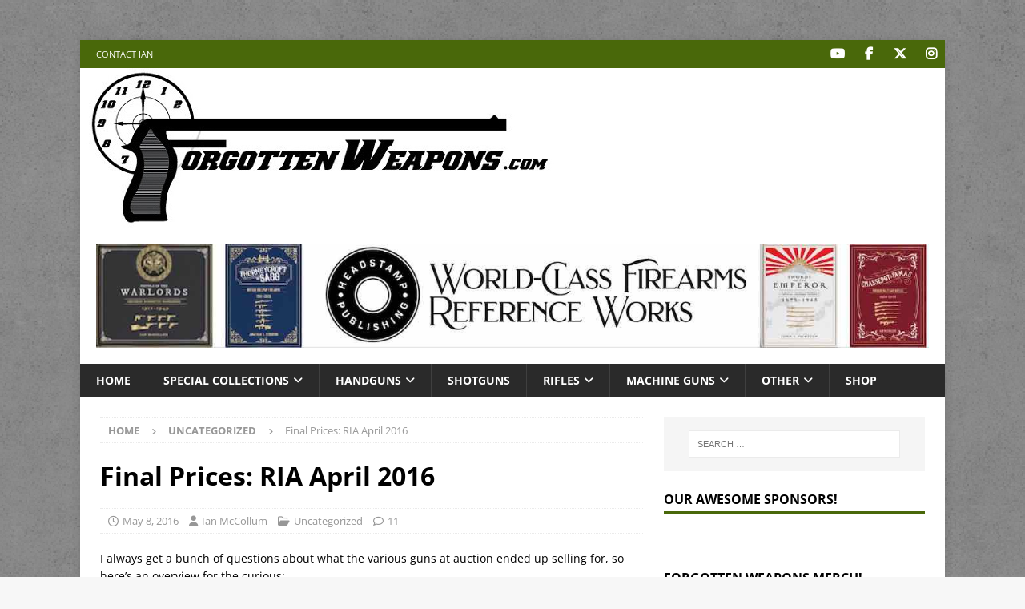

--- FILE ---
content_type: text/html; charset=UTF-8
request_url: https://www.forgottenweapons.com/final-prices-ria-april-2016/
body_size: 25534
content:
<!DOCTYPE html>
<html class="no-js mh-one-sb" dir="ltr" lang="en-US" prefix="og: https://ogp.me/ns#">
<head>
<meta charset="UTF-8">
<meta name="viewport" content="width=device-width, initial-scale=1.0">
<link rel="profile" href="https://gmpg.org/xfn/11" />
<link rel="pingback" href="https://www.forgottenweapons.com/xmlrpc.php" />
<title>Final Prices: RIA April 2016 - Forgotten Weapons</title>
<style id="rocket-critical-css">ul{box-sizing:border-box}.entry-content{counter-reset:footnotes}:root{--wp--preset--font-size--normal:16px;--wp--preset--font-size--huge:42px}.screen-reader-text{border:0;clip-path:inset(50%);height:1px;margin:-1px;overflow:hidden;padding:0;position:absolute;width:1px;word-wrap:normal!important}html,body,div,span,iframe,h1,h3,h4,p,a,img,i,ul,li,form,label,article,aside,header,nav{margin:0;padding:0;border:0;font-size:100%;font:inherit;vertical-align:baseline}article,aside,header,nav{display:block}ul{list-style:none}html{font-size:100%;-ms-text-size-adjust:none;-webkit-text-size-adjust:none}body{font-family:'Open Sans',Helvetica,Arial,sans-serif;font-size:14px;font-size:0.875rem;line-height:1.6;background:#f7f7f7;word-wrap:break-word}.mh-container,.mh-container-inner{width:100%;max-width:1080px;margin:0 auto;position:relative}.mh-container-outer{margin:25px auto;-webkit-box-shadow:0px 0px 10px rgba(50,50,50,0.17);-moz-box-shadow:0px 0px 10px rgba(50,50,50,0.17);box-shadow:0px 0px 10px rgba(50,50,50,0.17)}.mh-wrapper{padding:25px;background:#fff}.mh-content{width:65.83%;overflow:hidden}.mh-sidebar{width:31.66%;float:left}.mh-right-sb #main-content{float:left;margin-right:2.5%}.mh-row [class*='mh-col-']:first-child{margin:0}[class*='mh-col-']{float:left;margin-left:2.5%;overflow:hidden}.mh-col-1-1{width:100%}.mh-col-1-3{width:31.66%}.mh-col-2-3{width:65.83%}.clearfix{display:block}.clearfix:after{content:".";display:block;clear:both;visibility:hidden;line-height:0;height:0;margin:0;padding:0}h1{font-size:32px;font-size:2rem}h3{font-size:20px;font-size:1.25rem}h4{font-size:18px;font-size:1.125rem}h1,h3,h4{font-family:'Open Sans',Helvetica,Arial,sans-serif;color:#000;line-height:1.3;font-weight:700}i{font-style:italic}a{color:#000;text-decoration:none}.screen-reader-text{position:absolute;top:-9999rem;left:-9999rem}.mh-social-icons ul{list-style-type:none;text-align:center}.mh-social-icons ul li{display:inline-block}.mh-social-icons li a .fa-mh-social:before{content:'\f09e'}.mh-social-icons li a[href*="facebook.com"] .fa-mh-social:before{font-family:'FontAwesomeBrands';content:'\f39e'}.mh-social-icons li a[href*="instagram.com"] .fa-mh-social:before{font-family:'FontAwesomeBrands';content:'\f16d'}.mh-social-icons li a[href*="twitter.com"] .fa-mh-social:before{font-family:'FontAwesomeBrands';content:'\e61b'}.mh-social-icons li a[href*="youtube.com"] .fa-mh-social:before{font-family:'FontAwesomeBrands';content:'\f167'}.mh-preheader{background:#e64946}.mh-header-bar-content{overflow:visible}.mh-header-bar-top-right{float:right}.mh-header{background:#fff}.mh-navigation{text-transform:uppercase}.mh-navigation li{float:left;position:relative;font-size:11px}.mh-navigation li a{display:block;color:#fff}.mh-navigation ul ul{display:none;position:absolute}.mh-navigation ul ul li{width:100%;min-width:16em}.mh-navigation .menu-item-has-children>a:after{font-family:'FontAwesome';font-weight:600;line-height:1;content:'\f107';margin-left:5px}.mh-header-nav{overflow:visible}.mh-header-nav li a{line-height:35px;padding:0 20px}.mh-main-nav-wrap{background:#2a2a2a}.mh-main-nav li{font-size:14px;font-weight:700}.mh-main-nav li a{padding:10px 20px;border-left:1px solid rgba(255,255,255,0.1)}.mh-main-nav li:first-child a,.mh-main-nav .sub-menu li a{border:none}.mh-social-nav-top .fa-mh-social{color:#fff}.mh-social-nav{float:right}.mh-social-nav ul{text-align:right}.mh-social-nav li a{display:block;min-width:35px;font-size:16px;line-height:35px;text-align:center}.slicknav_btn{position:relative;display:block;vertical-align:middle;float:right;padding:0.438em 0.625em;line-height:1.125em;margin:5px 5px 6px;text-decoration:none;text-shadow:0 1px 1px rgba(255,255,255,0.75);-webkit-border-radius:4px;-moz-border-radius:4px;border-radius:4px;background-color:#222}.slicknav_btn .slicknav_icon-bar+.slicknav_icon-bar{margin-top:0.188em}.slicknav_menu{zoom:1;font-size:16px;font-size:1rem;background:#4c4c4c;padding:5px}.slicknav_menu,.slicknav_menu *{box-sizing:border-box}.slicknav_menu .slicknav_menutxt{display:block;line-height:1.188em;float:left;color:#fff;font-weight:700;text-shadow:0 1px 3px #000}.slicknav_menu .slicknav_icon{float:left;width:1.125em;height:0.875em;margin:0.188em 0 0 0.438em}.slicknav_menu .slicknav_icon:before{position:absolute;display:block;width:1.125em;height:0.875em;content:"";background:0 0}.slicknav_menu .slicknav_icon-bar{display:block;width:1.125em;height:0.125em;background-color:#fff;-webkit-border-radius:1px;-moz-border-radius:1px;border-radius:1px;-webkit-box-shadow:0 1px 0 rgba(0,0,0,0.25);-moz-box-shadow:0 1px 0 rgba(0,0,0,0.25);box-shadow:0 1px 0 rgba(0,0,0,0.25)}.slicknav_menu:before,.slicknav_menu:after{content:" ";display:table}.slicknav_menu:after{clear:both}.slicknav_nav{clear:both;color:#fff;margin:0;padding:0;font-size:0.875em;list-style:none;overflow:hidden}.slicknav_nav ul{list-style:none;overflow:hidden;padding:0;margin:0 0 0 20px}.slicknav_nav li,.slicknav_nav ul{display:block}.slicknav_nav a{display:block;padding:5px 10px;margin:2px 5px;text-decoration:none;color:#fff}.slicknav_nav .slicknav_arrow{font-size:0.8em;margin:0 0 0 0.4em}.slicknav_nav .slicknav_item a{display:inline;padding:0;margin:0}.slicknav_nav .slicknav_row{display:block;padding:5px 10px;margin:2px 5px}.slicknav_btn{background:#e64946}.slicknav_menu{padding:0;border-bottom:1px solid #2a2a2a;background:#e64946;display:none}.slicknav_menu .slicknav_menutxt{text-shadow:none;display:none}.slicknav_menu .slicknav_icon-bar{box-shadow:none;-moz-box-shadow:none;-webkit-box-shadow:none}.slicknav_nav{font-size:16px;font-size:1rem;font-weight:600;margin-bottom:20px}.slicknav_nav ul{padding:20px 0 0 15px;margin:0;border-top:1px solid #2a2a2a}.slicknav_nav ul ul{border:0;padding:0 0 0 15px}.mh-main-nav-wrap .slicknav_menu .slicknav_icon-bar{background:#fff}.mh-main-nav-wrap .slicknav_nav a{color:#fff}.mh-main-nav-wrap .slicknav_btn,.mh-main-nav-wrap .slicknav_menu{background:transparent}.mh-main-nav-wrap .slicknav_nav ul{border-top:1px solid #e64946}.mh-main-nav-wrap .slicknav_nav ul ul{border:none}.mh-breadcrumb{padding:5px 10px;border-top:1px dotted #ebebeb;border-bottom:1px dotted #ebebeb}.mh-breadcrumb,.mh-breadcrumb a{font-size:13px;font-size:0.8125rem;color:#979797;margin-bottom:20px;margin-bottom:1.25rem}.mh-breadcrumb a{font-weight:700;text-transform:uppercase}.mh-breadcrumb-delimiter{margin:0 15px;font-size:10px}.entry-header{margin-bottom:20px;margin-bottom:1.25rem}.entry-header .entry-title{padding-bottom:10px;padding-bottom:0.625rem}.entry-content p{margin-bottom:20px;margin-bottom:1.25rem}.mh-meta{font-size:13px;font-size:0.8125rem}.mh-meta,.mh-meta a{color:#979797}.mh-meta span{margin-right:10px}.mh-meta .fa,.mh-meta .far{margin-right:5px}.entry-meta{margin-top:5px}.entry-header .entry-meta{margin-top:10px;margin-top:0.625rem;padding:5px 10px;border-top:1px dotted #ebebeb;border-bottom:1px dotted #ebebeb}.mh-related-content .mh-posts-grid-caption,.mh-related-content .mh-meta,.mh-related-content .mh-posts-grid-excerpt{display:none}img{max-width:100%;height:auto;vertical-align:bottom}iframe{max-width:100%}#respond #cancel-comment-reply-link{font-size:12px;font-size:0.75rem;color:#2a2a2a;margin-left:10px}#respond #cancel-comment-reply-link:before{font-family:'FontAwesome';font-weight:600;color:#e64946;content:'\f05e';margin-right:5px}input{font-size:12px;padding:5px;border:1px solid rgba(0,0,0,0.1);vertical-align:middle;background:#f5f5f5}input[type=submit]{display:inline-block;min-width:150px;font-weight:700;color:#fff;padding:10px 15px;background:#e64946;text-transform:uppercase;border:0;-webkit-appearance:none}.search-form input{font-size:11px;line-height:1;color:#1f1e1e;text-transform:uppercase}.search-form .search-submit{display:none}.search-form .search-field{position:relative;padding:10px;margin:0;border:1px solid #ebebeb;background:#fff;-webkit-appearance:none;-webkit-border-radius:0;border-radius:0}.mh-widget .search-form{display:block;margin:0 auto;padding:5%;background:#f5f5f5}.mh-widget .search-form .search-field{display:block;margin:0 auto;width:90%}.mh-back-to-top{display:none;position:fixed;right:25px;bottom:25px;padding:8px 8px 5px;color:#fff;background:#e64946;z-index:999}.mh-back-to-top .fa{font-size:24px}.mh-widget{margin-bottom:25px;overflow:hidden}.mh-widget-title{position:relative;font-size:14px;font-size:0.875rem;margin-bottom:20px;margin-bottom:1.25rem;text-transform:uppercase}.mh-widget-layout1 .mh-widget-title{font-size:16px;font-size:1rem;padding-bottom:5px;border-bottom:3px solid #e64946}.mh-header-1{margin:25px 0 0}.mh-header-2{margin:20px 20px 20px 0;text-align:right;overflow:hidden}.mh-header-widget-2-full .mh-header-2{margin:20px;text-align:center}.mh-image-caption{position:absolute;top:0;font-size:12px;font-size:0.75rem;font-weight:700;color:#fff;padding:5px 10px;background:#e64946;text-transform:uppercase}.mh-posts-grid-excerpt{margin-top:10px}@media screen and (max-width:1475px){.mh-boxed-layout .mh-container{width:95%}.mh-boxed-layout .mh-container-inner{width:100%}}@media screen and (max-width:1120px){.mh-container-inner{width:100%}.mh-main-nav li{font-size:12px}.mh-header-nav li a{padding:0 15px}.mh-main-nav li a{padding:10px 15px}}@media screen and (max-width:900px){#mh-mobile .mh-header-1,#mh-mobile .mh-header-2{margin:20px}#mh-mobile .mh-container{width:100%}.mh-container-outer{margin:0 auto}.mh-wrapper{padding:20px}.mh-widget{margin-bottom:20px}}@media screen and (max-width:767px){.js .slicknav_menu{display:block}.js .mh-navigation,.mh-header-bar-top-left{display:none}.mh-header-bar-content,.mh-social-nav,.mh-header-widget-2,.mh-content,.mh-sidebar,.mh-right-sb #main-content{float:none;width:100%;margin:0}.mh-social-nav ul{text-align:center}.mh-social-nav li a{font-size:20px;line-height:40px}.entry-header .entry-title{font-size:24px;font-size:1.5rem}#mh-mobile .mh-header-2{margin:0 20px 20px 20px;text-align:center}#mh-mobile .mh-header-widget-2-full .mh-header-2{margin:20px}.mh-sidebar{margin-top:20px}.mh-breadcrumb,.entry-header .entry-meta{padding:5px 0}}@media screen and (max-width:620px){[class*='mh-col-']{float:none;width:100%;margin:0}.entry-meta-categories{display:none}.mh-posts-grid-excerpt{display:none}.mh-posts-grid-caption{display:none}.mh-posts-grid-item .mh-meta{display:block;font-size:11px;font-size:0.6875rem}}@media only screen and (max-width:420px){#mh-mobile .mh-image-caption{font-size:11px;padding:5px 10px}}.screen-reader-text{border:0;clip-path:inset(50%);height:1px;margin:-1px;overflow:hidden;padding:0;position:absolute!important;width:1px;word-wrap:normal!important}div.sharedaddy{clear:both}div.sharedaddy h3.sd-title{margin:0 0 1em 0;display:inline-block;line-height:1.2;font-size:9pt;font-weight:700}.sd-sharing{margin-bottom:1em}.sd-content ul{padding:0!important;margin:0!important;list-style:none!important}.sd-content ul li{display:inline-block;margin:0 8px 12px 0;padding:0}.sd-content ul li a.sd-button,.sd-social-icon-text .sd-content ul li a.sd-button{text-decoration:none!important;display:inline-block;font-size:13px;font-family:"Open Sans",sans-serif;font-weight:500;border-radius:4px;color:#2c3338!important;background:#fff;box-shadow:0 1px 2px rgba(0,0,0,0.12),0 0 0 1px rgba(0,0,0,0.12);text-shadow:none;line-height:23px;padding:4px 11px 3px 9px}.sd-content ul li a.sd-button>span,.sd-social-icon-text .sd-content ul li a.sd-button>span{line-height:23px;margin-left:6px}.sd-content ul li a.sd-button::before{display:inline-block;-webkit-font-smoothing:antialiased;-moz-osx-font-smoothing:grayscale;font:400 18px/1 social-logos;vertical-align:top;text-align:center}.sd-social-icon-text ul li a.sd-button::before{position:relative;top:2px}@media screen and (-webkit-min-device-pixel-ratio:0){.sd-content ul li a.sd-button::before{position:relative;top:2px}}.sd-social-icon-text .sd-content li.share-twitter a::before{content:"\f10e"}.sd-social-icon-text .sd-content li.share-reddit a::before{content:"\f222"}.sd-social-icon-text .sd-content li.share-facebook a::before{content:"\f203"}:host{display:block;margin-left:auto;margin-right:auto;position:relative;z-index:1}:root{--jp-carousel-primary-color:#fff;--jp-carousel-primary-subtle-color:#999;--jp-carousel-bg-color:#000;--jp-carousel-bg-faded-color:#222;--jp-carousel-border-color:#3a3a3a}</style>

		<!-- All in One SEO 4.9.3 - aioseo.com -->
	<meta name="description" content="I always get a bunch of questions about what the various guns at auction ended up selling for, so here&#039;s an overview for the curious:" />
	<meta name="robots" content="max-image-preview:large" />
	<meta name="author" content="Ian McCollum"/>
	<link rel="canonical" href="https://www.forgottenweapons.com/final-prices-ria-april-2016/" />
	<meta name="generator" content="All in One SEO (AIOSEO) 4.9.3" />
		<meta property="og:locale" content="en_US" />
		<meta property="og:site_name" content="Forgotten Weapons - Your destination for rare, exotic, and prototype firearms" />
		<meta property="og:type" content="article" />
		<meta property="og:title" content="Final Prices: RIA April 2016 - Forgotten Weapons" />
		<meta property="og:description" content="I always get a bunch of questions about what the various guns at auction ended up selling for, so here&#039;s an overview for the curious:" />
		<meta property="og:url" content="https://www.forgottenweapons.com/final-prices-ria-april-2016/" />
		<meta property="article:published_time" content="2016-05-08T13:27:51+00:00" />
		<meta property="article:modified_time" content="2016-05-06T17:05:33+00:00" />
		<meta name="twitter:card" content="summary_large_image" />
		<meta name="twitter:title" content="Final Prices: RIA April 2016 - Forgotten Weapons" />
		<meta name="twitter:description" content="I always get a bunch of questions about what the various guns at auction ended up selling for, so here&#039;s an overview for the curious:" />
		<script type="application/ld+json" class="aioseo-schema">
			{"@context":"https:\/\/schema.org","@graph":[{"@type":"BlogPosting","@id":"https:\/\/www.forgottenweapons.com\/final-prices-ria-april-2016\/#blogposting","name":"Final Prices: RIA April 2016 - Forgotten Weapons","headline":"Final Prices: RIA April 2016","author":{"@id":"https:\/\/www.forgottenweapons.com\/author\/imccollum\/#author"},"publisher":{"@id":"https:\/\/www.forgottenweapons.com\/#organization"},"datePublished":"2016-05-08T06:27:51-07:00","dateModified":"2016-05-06T10:05:33-07:00","inLanguage":"en-US","commentCount":11,"mainEntityOfPage":{"@id":"https:\/\/www.forgottenweapons.com\/final-prices-ria-april-2016\/#webpage"},"isPartOf":{"@id":"https:\/\/www.forgottenweapons.com\/final-prices-ria-april-2016\/#webpage"},"articleSection":"Uncategorized"},{"@type":"BreadcrumbList","@id":"https:\/\/www.forgottenweapons.com\/final-prices-ria-april-2016\/#breadcrumblist","itemListElement":[{"@type":"ListItem","@id":"https:\/\/www.forgottenweapons.com#listItem","position":1,"name":"Home","item":"https:\/\/www.forgottenweapons.com","nextItem":{"@type":"ListItem","@id":"https:\/\/www.forgottenweapons.com\/category\/uncategorized\/#listItem","name":"Uncategorized"}},{"@type":"ListItem","@id":"https:\/\/www.forgottenweapons.com\/category\/uncategorized\/#listItem","position":2,"name":"Uncategorized","item":"https:\/\/www.forgottenweapons.com\/category\/uncategorized\/","nextItem":{"@type":"ListItem","@id":"https:\/\/www.forgottenweapons.com\/final-prices-ria-april-2016\/#listItem","name":"Final Prices: RIA April 2016"},"previousItem":{"@type":"ListItem","@id":"https:\/\/www.forgottenweapons.com#listItem","name":"Home"}},{"@type":"ListItem","@id":"https:\/\/www.forgottenweapons.com\/final-prices-ria-april-2016\/#listItem","position":3,"name":"Final Prices: RIA April 2016","previousItem":{"@type":"ListItem","@id":"https:\/\/www.forgottenweapons.com\/category\/uncategorized\/#listItem","name":"Uncategorized"}}]},{"@type":"Organization","@id":"https:\/\/www.forgottenweapons.com\/#organization","name":"Forgotten Weapons","description":"Your destination for rare, exotic, and prototype firearms","url":"https:\/\/www.forgottenweapons.com\/"},{"@type":"Person","@id":"https:\/\/www.forgottenweapons.com\/author\/imccollum\/#author","url":"https:\/\/www.forgottenweapons.com\/author\/imccollum\/","name":"Ian McCollum","image":{"@type":"ImageObject","@id":"https:\/\/www.forgottenweapons.com\/final-prices-ria-april-2016\/#authorImage","url":"https:\/\/secure.gravatar.com\/avatar\/ea1efa5dda367d9a6b79dd72d743b91d141d868eb1583645183ed04bfb774f75?s=96&d=blank&r=g","width":96,"height":96,"caption":"Ian McCollum"}},{"@type":"WebPage","@id":"https:\/\/www.forgottenweapons.com\/final-prices-ria-april-2016\/#webpage","url":"https:\/\/www.forgottenweapons.com\/final-prices-ria-april-2016\/","name":"Final Prices: RIA April 2016 - Forgotten Weapons","description":"I always get a bunch of questions about what the various guns at auction ended up selling for, so here's an overview for the curious:","inLanguage":"en-US","isPartOf":{"@id":"https:\/\/www.forgottenweapons.com\/#website"},"breadcrumb":{"@id":"https:\/\/www.forgottenweapons.com\/final-prices-ria-april-2016\/#breadcrumblist"},"author":{"@id":"https:\/\/www.forgottenweapons.com\/author\/imccollum\/#author"},"creator":{"@id":"https:\/\/www.forgottenweapons.com\/author\/imccollum\/#author"},"datePublished":"2016-05-08T06:27:51-07:00","dateModified":"2016-05-06T10:05:33-07:00"},{"@type":"WebSite","@id":"https:\/\/www.forgottenweapons.com\/#website","url":"https:\/\/www.forgottenweapons.com\/","name":"Forgotten Weapons","description":"Your destination for rare, exotic, and prototype firearms","inLanguage":"en-US","publisher":{"@id":"https:\/\/www.forgottenweapons.com\/#organization"}}]}
		</script>
		<!-- All in One SEO -->

<link rel='dns-prefetch' href='//stats.wp.com' />

<link rel="alternate" type="application/rss+xml" title="Forgotten Weapons &raquo; Feed" href="https://www.forgottenweapons.com/feed/" />
<link rel="alternate" type="application/rss+xml" title="Forgotten Weapons &raquo; Comments Feed" href="https://www.forgottenweapons.com/comments/feed/" />
<link rel="alternate" type="application/rss+xml" title="Forgotten Weapons &raquo; Final Prices: RIA April 2016 Comments Feed" href="https://www.forgottenweapons.com/final-prices-ria-april-2016/feed/" />
<link rel="alternate" title="oEmbed (JSON)" type="application/json+oembed" href="https://www.forgottenweapons.com/wp-json/oembed/1.0/embed?url=https%3A%2F%2Fwww.forgottenweapons.com%2Ffinal-prices-ria-april-2016%2F" />
<link rel="alternate" title="oEmbed (XML)" type="text/xml+oembed" href="https://www.forgottenweapons.com/wp-json/oembed/1.0/embed?url=https%3A%2F%2Fwww.forgottenweapons.com%2Ffinal-prices-ria-april-2016%2F&#038;format=xml" />
<style id='wp-img-auto-sizes-contain-inline-css' type='text/css'>
img:is([sizes=auto i],[sizes^="auto," i]){contain-intrinsic-size:3000px 1500px}
/*# sourceURL=wp-img-auto-sizes-contain-inline-css */
</style>
<style id='wp-emoji-styles-inline-css' type='text/css'>

	img.wp-smiley, img.emoji {
		display: inline !important;
		border: none !important;
		box-shadow: none !important;
		height: 1em !important;
		width: 1em !important;
		margin: 0 0.07em !important;
		vertical-align: -0.1em !important;
		background: none !important;
		padding: 0 !important;
	}
/*# sourceURL=wp-emoji-styles-inline-css */
</style>
<style id='wp-block-library-inline-css' type='text/css'>
:root{--wp-block-synced-color:#7a00df;--wp-block-synced-color--rgb:122,0,223;--wp-bound-block-color:var(--wp-block-synced-color);--wp-editor-canvas-background:#ddd;--wp-admin-theme-color:#007cba;--wp-admin-theme-color--rgb:0,124,186;--wp-admin-theme-color-darker-10:#006ba1;--wp-admin-theme-color-darker-10--rgb:0,107,160.5;--wp-admin-theme-color-darker-20:#005a87;--wp-admin-theme-color-darker-20--rgb:0,90,135;--wp-admin-border-width-focus:2px}@media (min-resolution:192dpi){:root{--wp-admin-border-width-focus:1.5px}}.wp-element-button{cursor:pointer}:root .has-very-light-gray-background-color{background-color:#eee}:root .has-very-dark-gray-background-color{background-color:#313131}:root .has-very-light-gray-color{color:#eee}:root .has-very-dark-gray-color{color:#313131}:root .has-vivid-green-cyan-to-vivid-cyan-blue-gradient-background{background:linear-gradient(135deg,#00d084,#0693e3)}:root .has-purple-crush-gradient-background{background:linear-gradient(135deg,#34e2e4,#4721fb 50%,#ab1dfe)}:root .has-hazy-dawn-gradient-background{background:linear-gradient(135deg,#faaca8,#dad0ec)}:root .has-subdued-olive-gradient-background{background:linear-gradient(135deg,#fafae1,#67a671)}:root .has-atomic-cream-gradient-background{background:linear-gradient(135deg,#fdd79a,#004a59)}:root .has-nightshade-gradient-background{background:linear-gradient(135deg,#330968,#31cdcf)}:root .has-midnight-gradient-background{background:linear-gradient(135deg,#020381,#2874fc)}:root{--wp--preset--font-size--normal:16px;--wp--preset--font-size--huge:42px}.has-regular-font-size{font-size:1em}.has-larger-font-size{font-size:2.625em}.has-normal-font-size{font-size:var(--wp--preset--font-size--normal)}.has-huge-font-size{font-size:var(--wp--preset--font-size--huge)}.has-text-align-center{text-align:center}.has-text-align-left{text-align:left}.has-text-align-right{text-align:right}.has-fit-text{white-space:nowrap!important}#end-resizable-editor-section{display:none}.aligncenter{clear:both}.items-justified-left{justify-content:flex-start}.items-justified-center{justify-content:center}.items-justified-right{justify-content:flex-end}.items-justified-space-between{justify-content:space-between}.screen-reader-text{border:0;clip-path:inset(50%);height:1px;margin:-1px;overflow:hidden;padding:0;position:absolute;width:1px;word-wrap:normal!important}.screen-reader-text:focus{background-color:#ddd;clip-path:none;color:#444;display:block;font-size:1em;height:auto;left:5px;line-height:normal;padding:15px 23px 14px;text-decoration:none;top:5px;width:auto;z-index:100000}html :where(.has-border-color){border-style:solid}html :where([style*=border-top-color]){border-top-style:solid}html :where([style*=border-right-color]){border-right-style:solid}html :where([style*=border-bottom-color]){border-bottom-style:solid}html :where([style*=border-left-color]){border-left-style:solid}html :where([style*=border-width]){border-style:solid}html :where([style*=border-top-width]){border-top-style:solid}html :where([style*=border-right-width]){border-right-style:solid}html :where([style*=border-bottom-width]){border-bottom-style:solid}html :where([style*=border-left-width]){border-left-style:solid}html :where(img[class*=wp-image-]){height:auto;max-width:100%}:where(figure){margin:0 0 1em}html :where(.is-position-sticky){--wp-admin--admin-bar--position-offset:var(--wp-admin--admin-bar--height,0px)}@media screen and (max-width:600px){html :where(.is-position-sticky){--wp-admin--admin-bar--position-offset:0px}}

/*# sourceURL=wp-block-library-inline-css */
</style><style id='global-styles-inline-css' type='text/css'>
:root{--wp--preset--aspect-ratio--square: 1;--wp--preset--aspect-ratio--4-3: 4/3;--wp--preset--aspect-ratio--3-4: 3/4;--wp--preset--aspect-ratio--3-2: 3/2;--wp--preset--aspect-ratio--2-3: 2/3;--wp--preset--aspect-ratio--16-9: 16/9;--wp--preset--aspect-ratio--9-16: 9/16;--wp--preset--color--black: #000000;--wp--preset--color--cyan-bluish-gray: #abb8c3;--wp--preset--color--white: #ffffff;--wp--preset--color--pale-pink: #f78da7;--wp--preset--color--vivid-red: #cf2e2e;--wp--preset--color--luminous-vivid-orange: #ff6900;--wp--preset--color--luminous-vivid-amber: #fcb900;--wp--preset--color--light-green-cyan: #7bdcb5;--wp--preset--color--vivid-green-cyan: #00d084;--wp--preset--color--pale-cyan-blue: #8ed1fc;--wp--preset--color--vivid-cyan-blue: #0693e3;--wp--preset--color--vivid-purple: #9b51e0;--wp--preset--gradient--vivid-cyan-blue-to-vivid-purple: linear-gradient(135deg,rgb(6,147,227) 0%,rgb(155,81,224) 100%);--wp--preset--gradient--light-green-cyan-to-vivid-green-cyan: linear-gradient(135deg,rgb(122,220,180) 0%,rgb(0,208,130) 100%);--wp--preset--gradient--luminous-vivid-amber-to-luminous-vivid-orange: linear-gradient(135deg,rgb(252,185,0) 0%,rgb(255,105,0) 100%);--wp--preset--gradient--luminous-vivid-orange-to-vivid-red: linear-gradient(135deg,rgb(255,105,0) 0%,rgb(207,46,46) 100%);--wp--preset--gradient--very-light-gray-to-cyan-bluish-gray: linear-gradient(135deg,rgb(238,238,238) 0%,rgb(169,184,195) 100%);--wp--preset--gradient--cool-to-warm-spectrum: linear-gradient(135deg,rgb(74,234,220) 0%,rgb(151,120,209) 20%,rgb(207,42,186) 40%,rgb(238,44,130) 60%,rgb(251,105,98) 80%,rgb(254,248,76) 100%);--wp--preset--gradient--blush-light-purple: linear-gradient(135deg,rgb(255,206,236) 0%,rgb(152,150,240) 100%);--wp--preset--gradient--blush-bordeaux: linear-gradient(135deg,rgb(254,205,165) 0%,rgb(254,45,45) 50%,rgb(107,0,62) 100%);--wp--preset--gradient--luminous-dusk: linear-gradient(135deg,rgb(255,203,112) 0%,rgb(199,81,192) 50%,rgb(65,88,208) 100%);--wp--preset--gradient--pale-ocean: linear-gradient(135deg,rgb(255,245,203) 0%,rgb(182,227,212) 50%,rgb(51,167,181) 100%);--wp--preset--gradient--electric-grass: linear-gradient(135deg,rgb(202,248,128) 0%,rgb(113,206,126) 100%);--wp--preset--gradient--midnight: linear-gradient(135deg,rgb(2,3,129) 0%,rgb(40,116,252) 100%);--wp--preset--font-size--small: 13px;--wp--preset--font-size--medium: 20px;--wp--preset--font-size--large: 36px;--wp--preset--font-size--x-large: 42px;--wp--preset--spacing--20: 0.44rem;--wp--preset--spacing--30: 0.67rem;--wp--preset--spacing--40: 1rem;--wp--preset--spacing--50: 1.5rem;--wp--preset--spacing--60: 2.25rem;--wp--preset--spacing--70: 3.38rem;--wp--preset--spacing--80: 5.06rem;--wp--preset--shadow--natural: 6px 6px 9px rgba(0, 0, 0, 0.2);--wp--preset--shadow--deep: 12px 12px 50px rgba(0, 0, 0, 0.4);--wp--preset--shadow--sharp: 6px 6px 0px rgba(0, 0, 0, 0.2);--wp--preset--shadow--outlined: 6px 6px 0px -3px rgb(255, 255, 255), 6px 6px rgb(0, 0, 0);--wp--preset--shadow--crisp: 6px 6px 0px rgb(0, 0, 0);}:where(.is-layout-flex){gap: 0.5em;}:where(.is-layout-grid){gap: 0.5em;}body .is-layout-flex{display: flex;}.is-layout-flex{flex-wrap: wrap;align-items: center;}.is-layout-flex > :is(*, div){margin: 0;}body .is-layout-grid{display: grid;}.is-layout-grid > :is(*, div){margin: 0;}:where(.wp-block-columns.is-layout-flex){gap: 2em;}:where(.wp-block-columns.is-layout-grid){gap: 2em;}:where(.wp-block-post-template.is-layout-flex){gap: 1.25em;}:where(.wp-block-post-template.is-layout-grid){gap: 1.25em;}.has-black-color{color: var(--wp--preset--color--black) !important;}.has-cyan-bluish-gray-color{color: var(--wp--preset--color--cyan-bluish-gray) !important;}.has-white-color{color: var(--wp--preset--color--white) !important;}.has-pale-pink-color{color: var(--wp--preset--color--pale-pink) !important;}.has-vivid-red-color{color: var(--wp--preset--color--vivid-red) !important;}.has-luminous-vivid-orange-color{color: var(--wp--preset--color--luminous-vivid-orange) !important;}.has-luminous-vivid-amber-color{color: var(--wp--preset--color--luminous-vivid-amber) !important;}.has-light-green-cyan-color{color: var(--wp--preset--color--light-green-cyan) !important;}.has-vivid-green-cyan-color{color: var(--wp--preset--color--vivid-green-cyan) !important;}.has-pale-cyan-blue-color{color: var(--wp--preset--color--pale-cyan-blue) !important;}.has-vivid-cyan-blue-color{color: var(--wp--preset--color--vivid-cyan-blue) !important;}.has-vivid-purple-color{color: var(--wp--preset--color--vivid-purple) !important;}.has-black-background-color{background-color: var(--wp--preset--color--black) !important;}.has-cyan-bluish-gray-background-color{background-color: var(--wp--preset--color--cyan-bluish-gray) !important;}.has-white-background-color{background-color: var(--wp--preset--color--white) !important;}.has-pale-pink-background-color{background-color: var(--wp--preset--color--pale-pink) !important;}.has-vivid-red-background-color{background-color: var(--wp--preset--color--vivid-red) !important;}.has-luminous-vivid-orange-background-color{background-color: var(--wp--preset--color--luminous-vivid-orange) !important;}.has-luminous-vivid-amber-background-color{background-color: var(--wp--preset--color--luminous-vivid-amber) !important;}.has-light-green-cyan-background-color{background-color: var(--wp--preset--color--light-green-cyan) !important;}.has-vivid-green-cyan-background-color{background-color: var(--wp--preset--color--vivid-green-cyan) !important;}.has-pale-cyan-blue-background-color{background-color: var(--wp--preset--color--pale-cyan-blue) !important;}.has-vivid-cyan-blue-background-color{background-color: var(--wp--preset--color--vivid-cyan-blue) !important;}.has-vivid-purple-background-color{background-color: var(--wp--preset--color--vivid-purple) !important;}.has-black-border-color{border-color: var(--wp--preset--color--black) !important;}.has-cyan-bluish-gray-border-color{border-color: var(--wp--preset--color--cyan-bluish-gray) !important;}.has-white-border-color{border-color: var(--wp--preset--color--white) !important;}.has-pale-pink-border-color{border-color: var(--wp--preset--color--pale-pink) !important;}.has-vivid-red-border-color{border-color: var(--wp--preset--color--vivid-red) !important;}.has-luminous-vivid-orange-border-color{border-color: var(--wp--preset--color--luminous-vivid-orange) !important;}.has-luminous-vivid-amber-border-color{border-color: var(--wp--preset--color--luminous-vivid-amber) !important;}.has-light-green-cyan-border-color{border-color: var(--wp--preset--color--light-green-cyan) !important;}.has-vivid-green-cyan-border-color{border-color: var(--wp--preset--color--vivid-green-cyan) !important;}.has-pale-cyan-blue-border-color{border-color: var(--wp--preset--color--pale-cyan-blue) !important;}.has-vivid-cyan-blue-border-color{border-color: var(--wp--preset--color--vivid-cyan-blue) !important;}.has-vivid-purple-border-color{border-color: var(--wp--preset--color--vivid-purple) !important;}.has-vivid-cyan-blue-to-vivid-purple-gradient-background{background: var(--wp--preset--gradient--vivid-cyan-blue-to-vivid-purple) !important;}.has-light-green-cyan-to-vivid-green-cyan-gradient-background{background: var(--wp--preset--gradient--light-green-cyan-to-vivid-green-cyan) !important;}.has-luminous-vivid-amber-to-luminous-vivid-orange-gradient-background{background: var(--wp--preset--gradient--luminous-vivid-amber-to-luminous-vivid-orange) !important;}.has-luminous-vivid-orange-to-vivid-red-gradient-background{background: var(--wp--preset--gradient--luminous-vivid-orange-to-vivid-red) !important;}.has-very-light-gray-to-cyan-bluish-gray-gradient-background{background: var(--wp--preset--gradient--very-light-gray-to-cyan-bluish-gray) !important;}.has-cool-to-warm-spectrum-gradient-background{background: var(--wp--preset--gradient--cool-to-warm-spectrum) !important;}.has-blush-light-purple-gradient-background{background: var(--wp--preset--gradient--blush-light-purple) !important;}.has-blush-bordeaux-gradient-background{background: var(--wp--preset--gradient--blush-bordeaux) !important;}.has-luminous-dusk-gradient-background{background: var(--wp--preset--gradient--luminous-dusk) !important;}.has-pale-ocean-gradient-background{background: var(--wp--preset--gradient--pale-ocean) !important;}.has-electric-grass-gradient-background{background: var(--wp--preset--gradient--electric-grass) !important;}.has-midnight-gradient-background{background: var(--wp--preset--gradient--midnight) !important;}.has-small-font-size{font-size: var(--wp--preset--font-size--small) !important;}.has-medium-font-size{font-size: var(--wp--preset--font-size--medium) !important;}.has-large-font-size{font-size: var(--wp--preset--font-size--large) !important;}.has-x-large-font-size{font-size: var(--wp--preset--font-size--x-large) !important;}
/*# sourceURL=global-styles-inline-css */
</style>

<style id='classic-theme-styles-inline-css' type='text/css'>
/*! This file is auto-generated */
.wp-block-button__link{color:#fff;background-color:#32373c;border-radius:9999px;box-shadow:none;text-decoration:none;padding:calc(.667em + 2px) calc(1.333em + 2px);font-size:1.125em}.wp-block-file__button{background:#32373c;color:#fff;text-decoration:none}
/*# sourceURL=/wp-includes/css/classic-themes.min.css */
</style>
<link rel="preload" href="https://www.forgottenweapons.com/wp-content/cache/fonts/1/google-fonts/css/6/8/5/ea353478c32299736b200dac0c246.css" data-rocket-async="style" as="style" onload="this.onload=null;this.rel='stylesheet'" onerror="this.removeAttribute('data-rocket-async')"  data-wpr-hosted-gf-parameters="family=Open+Sans:300,400,400italic,600,700"/>
<link data-minify="1" rel='preload'  href='https://www.forgottenweapons.com/wp-content/cache/min/1/wp-content/themes/mh-magazine/includes/core/assets/css/font-awesome.min.css?ver=1763328020' data-rocket-async="style" as="style" onload="this.onload=null;this.rel='stylesheet'" onerror="this.removeAttribute('data-rocket-async')"  type='text/css' media='all' />
<link data-minify="1" rel='preload'  href='https://www.forgottenweapons.com/wp-content/cache/min/1/wp-content/themes/mh-magazine/style.css?ver=1763328020' data-rocket-async="style" as="style" onload="this.onload=null;this.rel='stylesheet'" onerror="this.removeAttribute('data-rocket-async')"  type='text/css' media='all' />
<link rel='preload'  href='https://www.forgottenweapons.com/wp-content/plugins/jetpack/_inc/build/subscriptions/subscriptions.min.css?ver=15.4' data-rocket-async="style" as="style" onload="this.onload=null;this.rel='stylesheet'" onerror="this.removeAttribute('data-rocket-async')"  type='text/css' media='all' />
<link data-minify="1" rel='preload'  href='https://www.forgottenweapons.com/wp-content/cache/min/1/wp-content/plugins/jetpack/modules/sharedaddy/sharing.css?ver=1763328020' data-rocket-async="style" as="style" onload="this.onload=null;this.rel='stylesheet'" onerror="this.removeAttribute('data-rocket-async')"  type='text/css' media='all' />
<link data-minify="1" rel='preload'  href='https://www.forgottenweapons.com/wp-content/cache/min/1/wp-content/plugins/jetpack/_inc/social-logos/social-logos.min.css?ver=1763328020' data-rocket-async="style" as="style" onload="this.onload=null;this.rel='stylesheet'" onerror="this.removeAttribute('data-rocket-async')"  type='text/css' media='all' />
<script type="text/javascript" src="https://www.forgottenweapons.com/wp-includes/js/jquery/jquery.min.js?ver=3.7.1" id="jquery-core-js" data-rocket-defer defer></script>
<script type="text/javascript" src="https://www.forgottenweapons.com/wp-includes/js/jquery/jquery-migrate.min.js?ver=3.4.1" id="jquery-migrate-js" data-rocket-defer defer></script>
<script type="text/javascript" id="mh-scripts-js-extra">
/* <![CDATA[ */
var mh = {"text":{"toggle_menu":"Toggle Menu"}};
//# sourceURL=mh-scripts-js-extra
/* ]]> */
</script>
<script data-minify="1" type="text/javascript" src="https://www.forgottenweapons.com/wp-content/cache/min/1/wp-content/themes/mh-magazine/includes/core/assets/js/scripts.js?ver=1763327993" id="mh-scripts-js" data-rocket-defer defer></script>
<link rel="https://api.w.org/" href="https://www.forgottenweapons.com/wp-json/" /><link rel="alternate" title="JSON" type="application/json" href="https://www.forgottenweapons.com/wp-json/wp/v2/posts/18921" /><link rel="EditURI" type="application/rsd+xml" title="RSD" href="https://www.forgottenweapons.com/xmlrpc.php?rsd" />

<link rel='shortlink' href='https://wp.me/p88roK-4Vb' />
<!-- HFCM by 99 Robots - Snippet # 1: Armanet -->
<script data-minify="1" src="https://www.forgottenweapons.com/wp-content/cache/min/1/armanet-pxl.js?ver=1763327993" defer></script>
<!-- /end HFCM by 99 Robots -->
	<style>img#wpstats{display:none}</style>
		<!--[if lt IE 9]>
<script src="https://www.forgottenweapons.com/wp-content/themes/mh-magazine/js/css3-mediaqueries.js"></script>
<![endif]-->
<!--[if lt IE 9]>
<script src="https://www.forgottenweapons.com/wp-content/themes/mh-magazine/js/css3-mediaqueries.js"></script>
<![endif]-->
<style type="text/css">
.mh-widget-layout4 .mh-widget-title { background: #49680a; background: rgba(73, 104, 10, 0.6); }
.mh-preheader, .mh-wide-layout .mh-subheader, .mh-ticker-title, .mh-main-nav li:hover, .mh-footer-nav, .slicknav_menu, .slicknav_btn, .slicknav_nav .slicknav_item:hover, .slicknav_nav a:hover, .mh-back-to-top, .mh-subheading, .entry-tags .fa, .entry-tags li:hover, .mh-widget-layout2 .mh-widget-title, .mh-widget-layout4 .mh-widget-title-inner, .mh-widget-layout4 .mh-footer-widget-title, .mh-widget-layout5 .mh-widget-title-inner, .mh-widget-layout6 .mh-widget-title, #mh-mobile .flex-control-paging li a.flex-active, .mh-image-caption, .mh-carousel-layout1 .mh-carousel-caption, .mh-tab-button.active, .mh-tab-button.active:hover, .mh-footer-widget .mh-tab-button.active, .mh-social-widget li:hover a, .mh-footer-widget .mh-social-widget li a, .mh-footer-widget .mh-author-bio-widget, .tagcloud a:hover, .mh-widget .tagcloud a:hover, .mh-footer-widget .tagcloud a:hover, .mh-posts-stacked-item .mh-meta, .page-numbers:hover, .mh-loop-pagination .current, .mh-comments-pagination .current, .pagelink, a:hover .pagelink, input[type=submit], #infinite-handle span { background: #49680a; }
.mh-main-nav-wrap .slicknav_nav ul, blockquote, .mh-widget-layout1 .mh-widget-title, .mh-widget-layout3 .mh-widget-title, .mh-widget-layout5 .mh-widget-title, .mh-widget-layout8 .mh-widget-title:after, #mh-mobile .mh-slider-caption, .mh-carousel-layout1, .mh-spotlight-widget, .mh-author-bio-widget, .mh-author-bio-title, .mh-author-bio-image-frame, .mh-video-widget, .mh-tab-buttons, textarea:hover, input[type=text]:hover, input[type=email]:hover, input[type=tel]:hover, input[type=url]:hover { border-color: #49680a; }
.mh-header-tagline, .mh-dropcap, .mh-carousel-layout1 .flex-direction-nav a, .mh-carousel-layout2 .mh-carousel-caption, .mh-posts-digest-small-category, .mh-posts-lineup-more, .bypostauthor .fn:after, .mh-comment-list .comment-reply-link:before, #respond #cancel-comment-reply-link:before { color: #49680a; }
.entry-content a { color: #49680a; }
a:hover, .entry-content a:hover, #respond a:hover, #respond #cancel-comment-reply-link:hover, #respond .logged-in-as a:hover, .mh-comment-list .comment-meta a:hover, .mh-ping-list .mh-ping-item a:hover, .mh-meta a:hover, .mh-breadcrumb a:hover, .mh-tabbed-widget a:hover { color: #49680a; }
</style>
<style type="text/css" id="custom-background-css">
body.custom-background { background-image: url("https://www.forgottenweapons.com/wp-content/uploads/2017/01/background_mocha_grunge.png"); background-position: left top; background-size: auto; background-repeat: repeat; background-attachment: scroll; }
</style>
	<link rel="icon" href="https://www.forgottenweapons.com/wp-content/uploads/2023/01/cropped-ForgottenWeapons-site-logo-32x32.jpg" sizes="32x32" />
<link rel="icon" href="https://www.forgottenweapons.com/wp-content/uploads/2023/01/cropped-ForgottenWeapons-site-logo-192x192.jpg" sizes="192x192" />
<link rel="apple-touch-icon" href="https://www.forgottenweapons.com/wp-content/uploads/2023/01/cropped-ForgottenWeapons-site-logo-180x180.jpg" />
<meta name="msapplication-TileImage" content="https://www.forgottenweapons.com/wp-content/uploads/2023/01/cropped-ForgottenWeapons-site-logo-270x270.jpg" />
<noscript><style id="rocket-lazyload-nojs-css">.rll-youtube-player, [data-lazy-src]{display:none !important;}</style></noscript><script>
/*! loadCSS rel=preload polyfill. [c]2017 Filament Group, Inc. MIT License */
(function(w){"use strict";if(!w.loadCSS){w.loadCSS=function(){}}
var rp=loadCSS.relpreload={};rp.support=(function(){var ret;try{ret=w.document.createElement("link").relList.supports("preload")}catch(e){ret=!1}
return function(){return ret}})();rp.bindMediaToggle=function(link){var finalMedia=link.media||"all";function enableStylesheet(){link.media=finalMedia}
if(link.addEventListener){link.addEventListener("load",enableStylesheet)}else if(link.attachEvent){link.attachEvent("onload",enableStylesheet)}
setTimeout(function(){link.rel="stylesheet";link.media="only x"});setTimeout(enableStylesheet,3000)};rp.poly=function(){if(rp.support()){return}
var links=w.document.getElementsByTagName("link");for(var i=0;i<links.length;i++){var link=links[i];if(link.rel==="preload"&&link.getAttribute("as")==="style"&&!link.getAttribute("data-loadcss")){link.setAttribute("data-loadcss",!0);rp.bindMediaToggle(link)}}};if(!rp.support()){rp.poly();var run=w.setInterval(rp.poly,500);if(w.addEventListener){w.addEventListener("load",function(){rp.poly();w.clearInterval(run)})}else if(w.attachEvent){w.attachEvent("onload",function(){rp.poly();w.clearInterval(run)})}}
if(typeof exports!=="undefined"){exports.loadCSS=loadCSS}
else{w.loadCSS=loadCSS}}(typeof global!=="undefined"?global:this))
</script><meta name="generator" content="WP Rocket 3.20.3" data-wpr-features="wpr_defer_js wpr_minify_js wpr_async_css wpr_lazyload_images wpr_image_dimensions wpr_minify_css wpr_preload_links wpr_host_fonts_locally wpr_desktop" /></head>
<body data-rsssl=1 id="mh-mobile" class="wp-singular post-template-default single single-post postid-18921 single-format-standard custom-background wp-theme-mh-magazine contextual-adminbar-color mh-boxed-layout mh-right-sb mh-loop-layout2 mh-widget-layout1" itemscope="itemscope" itemtype="https://schema.org/WebPage">
<aside class="mh-container mh-header-widget-1">
<div id="custom_html-2" class="widget_text mh-widget mh-header-1 widget_custom_html"><div class="textwidget custom-html-widget"><!-- Armanet Forgotten Weapons FW FW_Leaderboard -->
<div align="center" data-armanet="63efefff-9bc3-41ff-8ba0-96198db1b08f"></div></div></div></aside>
<div data-rocket-location-hash="44df4fd4b146ab48401bcbb54eca66b0" class="mh-container mh-container-outer">
<div data-rocket-location-hash="34fede91d45203056bf5d7aa66e4cae0" class="mh-header-nav-mobile clearfix"></div>
	<div data-rocket-location-hash="39f26a93e45f86675f41cbd0b54ff569" class="mh-preheader">
		<div data-rocket-location-hash="1106d801b3a2931634b68d7508b29f9f" class="mh-container mh-container-inner mh-row clearfix">
							<div class="mh-header-bar-content mh-header-bar-top-left mh-col-2-3 clearfix">
											<nav class="mh-navigation mh-header-nav mh-header-nav-top clearfix" itemscope="itemscope" itemtype="https://schema.org/SiteNavigationElement">
							<div class="menu-top-menu-container"><ul id="menu-top-menu" class="menu"><li id="menu-item-20791" class="menu-item menu-item-type-custom menu-item-object-custom menu-item-20791"><a href="mailto:admin@forgottenweapons.com">Contact Ian</a></li>
</ul></div>						</nav>
									</div>
										<div class="mh-header-bar-content mh-header-bar-top-right mh-col-1-3 clearfix">
											<nav class="mh-social-icons mh-social-nav mh-social-nav-top clearfix" itemscope="itemscope" itemtype="https://schema.org/SiteNavigationElement">
							<div class="menu-social-menu-container"><ul id="menu-social-menu" class="menu"><li id="menu-item-20792" class="menu-item menu-item-type-custom menu-item-object-custom menu-item-20792"><a href="https://www.youtube.com/channel/UCrfKGpvbEQXcbe68dzXgJuA"><i class="fa fa-mh-social"></i><span class="screen-reader-text">YouTube</span></a></li>
<li id="menu-item-20793" class="menu-item menu-item-type-custom menu-item-object-custom menu-item-20793"><a href="https://www.facebook.com/ForgottenWeapons"><i class="fa fa-mh-social"></i><span class="screen-reader-text">Facebook</span></a></li>
<li id="menu-item-20794" class="menu-item menu-item-type-custom menu-item-object-custom menu-item-20794"><a href="https://twitter.com/ForgotWeapons"><i class="fa fa-mh-social"></i><span class="screen-reader-text">Twitter</span></a></li>
<li id="menu-item-20795" class="menu-item menu-item-type-custom menu-item-object-custom menu-item-20795"><a href="https://www.instagram.com/forgottenweapons/"><i class="fa fa-mh-social"></i><span class="screen-reader-text">Instagram</span></a></li>
</ul></div>						</nav>
									</div>
					</div>
	</div>
<header data-rocket-location-hash="6629b58669797dd78fa18450f72e94a4" class="mh-header" itemscope="itemscope" itemtype="https://schema.org/WPHeader">
	<div data-rocket-location-hash="8a5c8cfef00dad6dfd34daf4fa6e6b57" class="mh-container mh-container-inner clearfix">
	   <div class="mh-custom-header clearfix">
<a class="mh-header-image-link" href="https://www.forgottenweapons.com/" title="Forgotten Weapons" rel="home">
<img class="mh-header-image" src="https://www.forgottenweapons.com/wp-content/uploads/2017/01/forgotten_weapons_logo.jpg" srcset="https://www.forgottenweapons.com/wp-content/uploads/2017/01/forgotten_weapons_logo-450x150.jpg 450w, https://www.forgottenweapons.com/wp-content/uploads/2017/01/forgotten_weapons_logo.jpg 600w, https://www.forgottenweapons.com/wp-content/uploads/2017/01/forgotten_weapons_logo.jpg 600w" sizes="(max-width: 768px) 100vw, (max-width: 1200px) 80vw, 1200px" height="200" width="600" alt="Forgotten Weapons" loading="eager" decoding="async" />
</a>
<div class="mh-header-columns mh-row clearfix">
<aside class="mh-col-1-1 mh-header-widget-2 mh-header-widget-2-full">
<div id="custom_html-7" class="widget_text mh-widget mh-header-2 widget_custom_html"><div class="textwidget custom-html-widget"><div align="center"><a href="https://www.headstamppublishing.com/purchase" target="_blank"><img width="1280" height="159" src="data:image/svg+xml,%3Csvg%20xmlns='http://www.w3.org/2000/svg'%20viewBox='0%200%201280%20159'%3E%3C/svg%3E" alt="Head Stamp Publishing Ad" data-lazy-src="https://www.forgottenweapons.com/wp-content/uploads/2024/01/headstampbanner-compressed-1280px.jpg"><noscript><img width="1280" height="159" src="https://www.forgottenweapons.com/wp-content/uploads/2024/01/headstampbanner-compressed-1280px.jpg" alt="Head Stamp Publishing Ad"></noscript></a></div></div></div></aside>
</div>
</div>
	</div>
	<div data-rocket-location-hash="49bffbfc27c89d058aa4a5cfa4c6f58d" class="mh-main-nav-wrap">
		<nav class="mh-navigation mh-main-nav mh-container mh-container-inner clearfix" itemscope="itemscope" itemtype="https://schema.org/SiteNavigationElement">
			<div class="menu-main-navigation-container"><ul id="menu-main-navigation" class="menu"><li id="menu-item-20796" class="menu-item menu-item-type-post_type menu-item-object-page menu-item-home menu-item-20796"><a href="https://www.forgottenweapons.com/">Home</a></li>
<li id="menu-item-20797" class="menu-item menu-item-type-custom menu-item-object-custom menu-item-has-children menu-item-20797"><a href="#">Special Collections</a>
<ul class="sub-menu">
	<li id="menu-item-20798" class="menu-item menu-item-type-post_type menu-item-object-page menu-item-20798"><a href="https://www.forgottenweapons.com/light-rifle-program/">M1 Carbine Development</a></li>
	<li id="menu-item-20799" class="menu-item menu-item-type-post_type menu-item-object-page menu-item-20799"><a href="https://www.forgottenweapons.com/m1-garand-development/">M1 Garand Development</a></li>
	<li id="menu-item-20800" class="menu-item menu-item-type-post_type menu-item-object-page menu-item-20800"><a href="https://www.forgottenweapons.com/bergmann-automatic-pistols/">Bergmann Automatic Pistols</a></li>
	<li id="menu-item-20801" class="menu-item menu-item-type-post_type menu-item-object-page menu-item-20801"><a href="https://www.forgottenweapons.com/carbine-williams-and-winchester/">Carbine Williams and Winchester</a></li>
</ul>
</li>
<li id="menu-item-20802" class="menu-item menu-item-type-custom menu-item-object-custom menu-item-has-children menu-item-20802"><a href="/category/handgun/">Handguns</a>
<ul class="sub-menu">
	<li id="menu-item-20803" class="menu-item menu-item-type-custom menu-item-object-custom menu-item-20803"><a href="/category/machine-pistol-2/">Machine Pistols</a></li>
	<li id="menu-item-20804" class="menu-item menu-item-type-custom menu-item-object-custom menu-item-20804"><a href="/category/revolver/">Revolvers</a></li>
	<li id="menu-item-20805" class="menu-item menu-item-type-custom menu-item-object-custom menu-item-20805"><a href="/category/semiauto-pistol/">Semi-Auto Pistols</a></li>
</ul>
</li>
<li id="menu-item-20806" class="menu-item menu-item-type-custom menu-item-object-custom menu-item-20806"><a href="/category/shotgun-2/">Shotguns</a></li>
<li id="menu-item-20807" class="menu-item menu-item-type-custom menu-item-object-custom menu-item-has-children menu-item-20807"><a href="/category/rifles/">Rifles</a>
<ul class="sub-menu">
	<li id="menu-item-20808" class="menu-item menu-item-type-custom menu-item-object-custom menu-item-20808"><a href="/category/rifles/anti-tank-rifle/">Anti-Tank Rifles</a></li>
	<li id="menu-item-20809" class="menu-item menu-item-type-custom menu-item-object-custom menu-item-20809"><a href="/category/rifles/bolt-action/">Bolt-Action Rifles</a></li>
	<li id="menu-item-20810" class="menu-item menu-item-type-custom menu-item-object-custom menu-item-20810"><a href="/category/rifles/lever-action-2/">Lever-Action Rifles</a></li>
	<li id="menu-item-20811" class="menu-item menu-item-type-custom menu-item-object-custom menu-item-20811"><a href="/category/rifles/revolving-rifle/">Revolving Rifle</a></li>
	<li id="menu-item-20812" class="menu-item menu-item-type-custom menu-item-object-custom menu-item-20812"><a href="/category/rifles/select-fire-rifles/">Select Fire Rifles</a></li>
	<li id="menu-item-20813" class="menu-item menu-item-type-custom menu-item-object-custom menu-item-20813"><a href="/category/rifles/semiauto-rifles/">Semi-Auto Rifles</a></li>
	<li id="menu-item-20814" class="menu-item menu-item-type-custom menu-item-object-custom menu-item-20814"><a href="/category/rifles/single-shot-rifle/">Single Shot Rifles</a></li>
	<li id="menu-item-20815" class="menu-item menu-item-type-custom menu-item-object-custom menu-item-20815"><a href="/category/rifles/sniper-rifles/">Sniper Rifles</a></li>
</ul>
</li>
<li id="menu-item-20817" class="menu-item menu-item-type-custom menu-item-object-custom menu-item-has-children menu-item-20817"><a href="/category/machine-guns/">Machine Guns</a>
<ul class="sub-menu">
	<li id="menu-item-20818" class="menu-item menu-item-type-custom menu-item-object-custom menu-item-20818"><a href="/category/machine-guns/aircraft-mg/">Aircraft MGs</a></li>
	<li id="menu-item-20819" class="menu-item menu-item-type-custom menu-item-object-custom menu-item-20819"><a href="/category/machine-guns/gpmg/">GPMGs</a></li>
	<li id="menu-item-20820" class="menu-item menu-item-type-custom menu-item-object-custom menu-item-20820"><a href="/category/machine-guns/hmg/">HMGs</a></li>
	<li id="menu-item-20821" class="menu-item menu-item-type-custom menu-item-object-custom menu-item-20821"><a href="/category/machine-guns/lmg/">LMGs</a></li>
	<li id="menu-item-20822" class="menu-item menu-item-type-custom menu-item-object-custom menu-item-20822"><a href="/category/machine-guns/manual-machine-gun/">Manual Machine Guns</a></li>
	<li id="menu-item-20823" class="menu-item menu-item-type-custom menu-item-object-custom menu-item-20823"><a href="/category/machine-guns/smg/">SMGs</a></li>
</ul>
</li>
<li id="menu-item-20824" class="menu-item menu-item-type-custom menu-item-object-custom menu-item-has-children menu-item-20824"><a href="#">Other</a>
<ul class="sub-menu">
	<li id="menu-item-20825" class="menu-item menu-item-type-custom menu-item-object-custom menu-item-20825"><a href="/category/accessories/">Accessories</a></li>
	<li id="menu-item-20826" class="menu-item menu-item-type-custom menu-item-object-custom menu-item-20826"><a href="/category/ammunition/">Ammunition</a></li>
	<li id="menu-item-20827" class="menu-item menu-item-type-custom menu-item-object-custom menu-item-20827"><a href="/category/artillery/">Artillery</a></li>
	<li id="menu-item-20828" class="menu-item menu-item-type-custom menu-item-object-custom menu-item-20828"><a href="/category/biography/">Biographies</a></li>
	<li id="menu-item-20829" class="menu-item menu-item-type-custom menu-item-object-custom menu-item-20829"><a href="/category/book-review/">Book Reviews</a></li>
	<li id="menu-item-20830" class="menu-item menu-item-type-custom menu-item-object-custom menu-item-20830"><a href="/category/cannon/">Cannon</a></li>
	<li id="menu-item-20831" class="menu-item menu-item-type-custom menu-item-object-custom menu-item-20831"><a href="/category/flamethrower/">Flamethrowers</a></li>
	<li id="menu-item-20832" class="menu-item menu-item-type-custom menu-item-object-custom menu-item-20832"><a href="/category/flare-gun/">Flare Guns</a></li>
	<li id="menu-item-20833" class="menu-item menu-item-type-custom menu-item-object-custom menu-item-20833"><a href="/category/interview/">Interviews</a></li>
	<li id="menu-item-20834" class="menu-item menu-item-type-custom menu-item-object-custom menu-item-20834"><a href="/category/reader-questions/">Q &#038; A</a></li>
	<li id="menu-item-20835" class="menu-item menu-item-type-custom menu-item-object-custom menu-item-20835"><a href="/category/rocket-launcher/">Rocket Launchers</a></li>
	<li id="menu-item-20836" class="menu-item menu-item-type-custom menu-item-object-custom menu-item-20836"><a href="/category/tour/">Tours</a></li>
</ul>
</li>
<li id="menu-item-20845" class="menu-item menu-item-type-custom menu-item-object-custom menu-item-20845"><a href="https://shop.forgottenweapons.com">Shop</a></li>
</ul></div>		</nav>
	</div>
	</header>
<div data-rocket-location-hash="9f3bb908f5446dc2f4e46b0d05545b91" class="mh-wrapper clearfix">
	<div data-rocket-location-hash="976db396fe57008915bec89aa328d7b2" class="mh-main clearfix">
		<div id="main-content" class="mh-content" role="main" itemprop="mainContentOfPage"><nav class="mh-breadcrumb" itemscope itemtype="https://schema.org/BreadcrumbList"><span itemprop="itemListElement" itemscope itemtype="https://schema.org/ListItem"><a href="https://www.forgottenweapons.com" title="Home" itemprop="item"><span itemprop="name">Home</span></a><meta itemprop="position" content="1" /></span><span class="mh-breadcrumb-delimiter"><i class="fa fa-angle-right"></i></span><span itemprop="itemListElement" itemscope itemtype="https://schema.org/ListItem"><a href="https://www.forgottenweapons.com/category/uncategorized/" itemprop="item" title="Uncategorized"><span itemprop="name">Uncategorized</span></a><meta itemprop="position" content="2" /></span><span class="mh-breadcrumb-delimiter"><i class="fa fa-angle-right"></i></span>Final Prices: RIA April 2016</nav>
<article id="post-18921" class="post-18921 post type-post status-publish format-standard hentry category-uncategorized">
	<header class="entry-header clearfix"><h1 class="entry-title">Final Prices: RIA April 2016</h1><div class="mh-meta entry-meta">
<span class="entry-meta-date updated"><i class="far fa-clock"></i><a href="https://www.forgottenweapons.com/2016/05/">May 8, 2016</a></span>
<span class="entry-meta-author author vcard"><i class="fa fa-user"></i><a class="fn" href="https://www.forgottenweapons.com/author/imccollum/">Ian McCollum</a></span>
<span class="entry-meta-categories"><i class="far fa-folder-open"></i><a href="https://www.forgottenweapons.com/category/uncategorized/" rel="category tag">Uncategorized</a></span>
<span class="entry-meta-comments"><i class="far fa-comment"></i><a href="https://www.forgottenweapons.com/final-prices-ria-april-2016/#comments" class="mh-comment-count-link" >11</a></span>
</div>
	</header>
		<div class="entry-content clearfix"><p>I always get a bunch of questions about what the various guns at auction ended up selling for, so here&#8217;s an overview for the curious:</p>
<p><iframe src="https://www.full30.com/embed/ea74ea82bab10c1be34484eda37f722a" width="560" height="315" frameborder="0" scrolling="no" seamless="seamless" allowfullscreen="allowfullscreen"></iframe></p>
<div class="sharedaddy sd-sharing-enabled"><div class="robots-nocontent sd-block sd-social sd-social-icon-text sd-sharing"><h3 class="sd-title">Share this:</h3><div class="sd-content"><ul><li class="share-reddit"><a rel="nofollow noopener noreferrer"
				data-shared="sharing-reddit-18921"
				class="share-reddit sd-button share-icon"
				href="https://www.forgottenweapons.com/final-prices-ria-april-2016/?share=reddit"
				target="_blank"
				aria-labelledby="sharing-reddit-18921"
				>
				<span id="sharing-reddit-18921" hidden>Click to share on Reddit (Opens in new window)</span>
				<span>Reddit</span>
			</a></li><li class="share-twitter"><a rel="nofollow noopener noreferrer"
				data-shared="sharing-twitter-18921"
				class="share-twitter sd-button share-icon"
				href="https://www.forgottenweapons.com/final-prices-ria-april-2016/?share=twitter"
				target="_blank"
				aria-labelledby="sharing-twitter-18921"
				>
				<span id="sharing-twitter-18921" hidden>Click to share on X (Opens in new window)</span>
				<span>X</span>
			</a></li><li class="share-facebook"><a rel="nofollow noopener noreferrer"
				data-shared="sharing-facebook-18921"
				class="share-facebook sd-button share-icon"
				href="https://www.forgottenweapons.com/final-prices-ria-april-2016/?share=facebook"
				target="_blank"
				aria-labelledby="sharing-facebook-18921"
				>
				<span id="sharing-facebook-18921" hidden>Click to share on Facebook (Opens in new window)</span>
				<span>Facebook</span>
			</a></li><li class="share-end"></li></ul></div></div></div>	</div></article><nav class="mh-post-nav mh-row clearfix" itemscope="itemscope" itemtype="https://schema.org/SiteNavigationElement">
<div class="mh-col-1-2 mh-post-nav-item mh-post-nav-prev">
<a href="https://www.forgottenweapons.com/vintage-saturday-getting-medieval/" rel="prev"><img width="40" height="60" src="data:image/svg+xml,%3Csvg%20xmlns='http://www.w3.org/2000/svg'%20viewBox='0%200%2040%2060'%3E%3C/svg%3E" class="attachment-mh-magazine-small size-mh-magazine-small wp-post-image" alt="German soldiers experimenting with a grenade catapult" decoding="async" data-lazy-srcset="https://www.forgottenweapons.com/wp-content/uploads/2016/05/20130104062039-d4a45490.jpg 689w, https://www.forgottenweapons.com/wp-content/uploads/2016/05/20130104062039-d4a45490-101x150.jpg 101w, https://www.forgottenweapons.com/wp-content/uploads/2016/05/20130104062039-d4a45490-303x450.jpg 303w, https://www.forgottenweapons.com/wp-content/uploads/2016/05/20130104062039-d4a45490-400x594.jpg 400w" data-lazy-sizes="(max-width: 40px) 100vw, 40px" data-attachment-id="18596" data-permalink="https://www.forgottenweapons.com/vintage-saturday-getting-medieval/20130104062039-d4a45490/" data-orig-file="https://www.forgottenweapons.com/wp-content/uploads/2016/05/20130104062039-d4a45490.jpg" data-orig-size="689,1024" data-comments-opened="1" data-image-meta="{&quot;aperture&quot;:&quot;0&quot;,&quot;credit&quot;:&quot;&quot;,&quot;camera&quot;:&quot;&quot;,&quot;caption&quot;:&quot;&quot;,&quot;created_timestamp&quot;:&quot;0&quot;,&quot;copyright&quot;:&quot;&quot;,&quot;focal_length&quot;:&quot;0&quot;,&quot;iso&quot;:&quot;0&quot;,&quot;shutter_speed&quot;:&quot;0&quot;,&quot;title&quot;:&quot;&quot;,&quot;orientation&quot;:&quot;1&quot;}" data-image-title="German soldiers experimenting with a grenade catapult" data-image-description="&lt;p&gt;German soldiers experimenting with a grenade catapult&lt;/p&gt;
" data-image-caption="&lt;p&gt;German soldiers experimenting with a grenade catapult (from the Kriegsberichter archive)&lt;/p&gt;
" data-medium-file="https://www.forgottenweapons.com/wp-content/uploads/2016/05/20130104062039-d4a45490-303x450.jpg" data-large-file="https://www.forgottenweapons.com/wp-content/uploads/2016/05/20130104062039-d4a45490-689x1024.jpg" data-lazy-src="https://www.forgottenweapons.com/wp-content/uploads/2016/05/20130104062039-d4a45490.jpg" /><noscript><img width="40" height="60" src="https://www.forgottenweapons.com/wp-content/uploads/2016/05/20130104062039-d4a45490.jpg" class="attachment-mh-magazine-small size-mh-magazine-small wp-post-image" alt="German soldiers experimenting with a grenade catapult" decoding="async" srcset="https://www.forgottenweapons.com/wp-content/uploads/2016/05/20130104062039-d4a45490.jpg 689w, https://www.forgottenweapons.com/wp-content/uploads/2016/05/20130104062039-d4a45490-101x150.jpg 101w, https://www.forgottenweapons.com/wp-content/uploads/2016/05/20130104062039-d4a45490-303x450.jpg 303w, https://www.forgottenweapons.com/wp-content/uploads/2016/05/20130104062039-d4a45490-400x594.jpg 400w" sizes="(max-width: 40px) 100vw, 40px" data-attachment-id="18596" data-permalink="https://www.forgottenweapons.com/vintage-saturday-getting-medieval/20130104062039-d4a45490/" data-orig-file="https://www.forgottenweapons.com/wp-content/uploads/2016/05/20130104062039-d4a45490.jpg" data-orig-size="689,1024" data-comments-opened="1" data-image-meta="{&quot;aperture&quot;:&quot;0&quot;,&quot;credit&quot;:&quot;&quot;,&quot;camera&quot;:&quot;&quot;,&quot;caption&quot;:&quot;&quot;,&quot;created_timestamp&quot;:&quot;0&quot;,&quot;copyright&quot;:&quot;&quot;,&quot;focal_length&quot;:&quot;0&quot;,&quot;iso&quot;:&quot;0&quot;,&quot;shutter_speed&quot;:&quot;0&quot;,&quot;title&quot;:&quot;&quot;,&quot;orientation&quot;:&quot;1&quot;}" data-image-title="German soldiers experimenting with a grenade catapult" data-image-description="&lt;p&gt;German soldiers experimenting with a grenade catapult&lt;/p&gt;
" data-image-caption="&lt;p&gt;German soldiers experimenting with a grenade catapult (from the Kriegsberichter archive)&lt;/p&gt;
" data-medium-file="https://www.forgottenweapons.com/wp-content/uploads/2016/05/20130104062039-d4a45490-303x450.jpg" data-large-file="https://www.forgottenweapons.com/wp-content/uploads/2016/05/20130104062039-d4a45490-689x1024.jpg" /></noscript><span>Previous</span><p>Vintage Saturday: Getting Medieval</p></a></div>
<div class="mh-col-1-2 mh-post-nav-item mh-post-nav-next">
<a href="https://www.forgottenweapons.com/flamethrower-qa-with-charlie-hobson/" rel="next"><img width="80" height="53" src="data:image/svg+xml,%3Csvg%20xmlns='http://www.w3.org/2000/svg'%20viewBox='0%200%2080%2053'%3E%3C/svg%3E" class="attachment-mh-magazine-small size-mh-magazine-small wp-post-image" alt="" decoding="async" data-lazy-srcset="https://www.forgottenweapons.com/wp-content/uploads/2016/04/IMG_1305_lzn-copy.jpg 2077w, https://www.forgottenweapons.com/wp-content/uploads/2016/04/IMG_1305_lzn-copy-150x100.jpg 150w, https://www.forgottenweapons.com/wp-content/uploads/2016/04/IMG_1305_lzn-copy-450x299.jpg 450w, https://www.forgottenweapons.com/wp-content/uploads/2016/04/IMG_1305_lzn-copy-1024x681.jpg 1024w, https://www.forgottenweapons.com/wp-content/uploads/2016/04/IMG_1305_lzn-copy-400x266.jpg 400w" data-lazy-sizes="(max-width: 80px) 100vw, 80px" data-attachment-id="18387" data-permalink="https://www.forgottenweapons.com/flamethrower-qa-with-charlie-hobson/img_1305_lzn-copy/" data-orig-file="https://www.forgottenweapons.com/wp-content/uploads/2016/04/IMG_1305_lzn-copy.jpg" data-orig-size="2077,1382" data-comments-opened="1" data-image-meta="{&quot;aperture&quot;:&quot;7.1&quot;,&quot;credit&quot;:&quot;&quot;,&quot;camera&quot;:&quot;Canon EOS REBEL T2i&quot;,&quot;caption&quot;:&quot;&quot;,&quot;created_timestamp&quot;:&quot;1461695220&quot;,&quot;copyright&quot;:&quot;&quot;,&quot;focal_length&quot;:&quot;53&quot;,&quot;iso&quot;:&quot;100&quot;,&quot;shutter_speed&quot;:&quot;0.008&quot;,&quot;title&quot;:&quot;&quot;,&quot;orientation&quot;:&quot;1&quot;}" data-image-title="IMG_1305_lzn copy" data-image-description="" data-image-caption="" data-medium-file="https://www.forgottenweapons.com/wp-content/uploads/2016/04/IMG_1305_lzn-copy-450x299.jpg" data-large-file="https://www.forgottenweapons.com/wp-content/uploads/2016/04/IMG_1305_lzn-copy-1024x681.jpg" data-lazy-src="https://www.forgottenweapons.com/wp-content/uploads/2016/04/IMG_1305_lzn-copy.jpg" /><noscript><img width="80" height="53" src="https://www.forgottenweapons.com/wp-content/uploads/2016/04/IMG_1305_lzn-copy.jpg" class="attachment-mh-magazine-small size-mh-magazine-small wp-post-image" alt="" decoding="async" srcset="https://www.forgottenweapons.com/wp-content/uploads/2016/04/IMG_1305_lzn-copy.jpg 2077w, https://www.forgottenweapons.com/wp-content/uploads/2016/04/IMG_1305_lzn-copy-150x100.jpg 150w, https://www.forgottenweapons.com/wp-content/uploads/2016/04/IMG_1305_lzn-copy-450x299.jpg 450w, https://www.forgottenweapons.com/wp-content/uploads/2016/04/IMG_1305_lzn-copy-1024x681.jpg 1024w, https://www.forgottenweapons.com/wp-content/uploads/2016/04/IMG_1305_lzn-copy-400x266.jpg 400w" sizes="(max-width: 80px) 100vw, 80px" data-attachment-id="18387" data-permalink="https://www.forgottenweapons.com/flamethrower-qa-with-charlie-hobson/img_1305_lzn-copy/" data-orig-file="https://www.forgottenweapons.com/wp-content/uploads/2016/04/IMG_1305_lzn-copy.jpg" data-orig-size="2077,1382" data-comments-opened="1" data-image-meta="{&quot;aperture&quot;:&quot;7.1&quot;,&quot;credit&quot;:&quot;&quot;,&quot;camera&quot;:&quot;Canon EOS REBEL T2i&quot;,&quot;caption&quot;:&quot;&quot;,&quot;created_timestamp&quot;:&quot;1461695220&quot;,&quot;copyright&quot;:&quot;&quot;,&quot;focal_length&quot;:&quot;53&quot;,&quot;iso&quot;:&quot;100&quot;,&quot;shutter_speed&quot;:&quot;0.008&quot;,&quot;title&quot;:&quot;&quot;,&quot;orientation&quot;:&quot;1&quot;}" data-image-title="IMG_1305_lzn copy" data-image-description="" data-image-caption="" data-medium-file="https://www.forgottenweapons.com/wp-content/uploads/2016/04/IMG_1305_lzn-copy-450x299.jpg" data-large-file="https://www.forgottenweapons.com/wp-content/uploads/2016/04/IMG_1305_lzn-copy-1024x681.jpg" /></noscript><span>Next</span><p>Flamethrower Q&#038;A with Charlie Hobson</p></a></div>
</nav>
<div id="comments" class="mh-comments-wrap">
			<h4 class="mh-widget-title">
				<span class="mh-widget-title-inner">
					11 Comments				</span>
			</h4>
			<ol class="commentlist mh-comment-list">
						<li id="comment-2770157" class="comment even thread-even depth-1 parent entry-content">
			<article id="div-comment-2770157" class="comment-body">
				<footer class="comment-meta">
					<div class="comment-author vcard">
						<img alt='' src="data:image/svg+xml,%3Csvg%20xmlns='http://www.w3.org/2000/svg'%20viewBox='0%200%2050%2050'%3E%3C/svg%3E" data-lazy-srcset='https://secure.gravatar.com/avatar/a806d19889577796770be56f19ed75881a7cd3faaeb38253014570ee3e31895f?s=100&#038;d=blank&#038;r=g 2x' class='avatar avatar-50 photo' height='50' width='50' decoding='async' data-lazy-src="https://secure.gravatar.com/avatar/a806d19889577796770be56f19ed75881a7cd3faaeb38253014570ee3e31895f?s=50&#038;d=blank&#038;r=g"/><noscript><img alt='' src='https://secure.gravatar.com/avatar/a806d19889577796770be56f19ed75881a7cd3faaeb38253014570ee3e31895f?s=50&#038;d=blank&#038;r=g' srcset='https://secure.gravatar.com/avatar/a806d19889577796770be56f19ed75881a7cd3faaeb38253014570ee3e31895f?s=100&#038;d=blank&#038;r=g 2x' class='avatar avatar-50 photo' height='50' width='50' decoding='async'/></noscript>						<b class="fn">polymarkos</b> <span class="says">says:</span>					</div><!-- .comment-author -->

					<div class="comment-metadata">
						<a href="https://www.forgottenweapons.com/final-prices-ria-april-2016/#comment-2770157"><time datetime="2016-05-08T08:03:12-07:00">May 8, 2016 at 8:03 am</time></a>					</div><!-- .comment-metadata -->

									</footer><!-- .comment-meta -->

				<div class="comment-content">
					<p>Does anyone have any idea where technical drawings of the Nippon Steel toggle lock Pedersen knock off might be obtained? Thank you.</p>
				</div><!-- .comment-content -->

				<div class="reply"><a rel="nofollow" class="comment-reply-link" href="#comment-2770157" data-commentid="2770157" data-postid="18921" data-belowelement="div-comment-2770157" data-respondelement="respond" data-replyto="Reply to polymarkos" aria-label="Reply to polymarkos">Reply</a></div>			</article><!-- .comment-body -->
		<ul class="children">
		<li id="comment-2770161" class="comment byuser comment-author-imccollum bypostauthor odd alt depth-2 parent entry-content">
			<article id="div-comment-2770161" class="comment-body">
				<footer class="comment-meta">
					<div class="comment-author vcard">
						<img alt='' src="data:image/svg+xml,%3Csvg%20xmlns='http://www.w3.org/2000/svg'%20viewBox='0%200%2050%2050'%3E%3C/svg%3E" data-lazy-srcset='https://secure.gravatar.com/avatar/ea1efa5dda367d9a6b79dd72d743b91d141d868eb1583645183ed04bfb774f75?s=100&#038;d=blank&#038;r=g 2x' class='avatar avatar-50 photo' height='50' width='50' decoding='async' data-lazy-src="https://secure.gravatar.com/avatar/ea1efa5dda367d9a6b79dd72d743b91d141d868eb1583645183ed04bfb774f75?s=50&#038;d=blank&#038;r=g"/><noscript><img alt='' src='https://secure.gravatar.com/avatar/ea1efa5dda367d9a6b79dd72d743b91d141d868eb1583645183ed04bfb774f75?s=50&#038;d=blank&#038;r=g' srcset='https://secure.gravatar.com/avatar/ea1efa5dda367d9a6b79dd72d743b91d141d868eb1583645183ed04bfb774f75?s=100&#038;d=blank&#038;r=g 2x' class='avatar avatar-50 photo' height='50' width='50' decoding='async'/></noscript>						<b class="fn"><a href="http://ForgottenWeapons.com" class="url" rel="ugc external nofollow">Ian McCollum</a></b> <span class="says">says:</span>					</div><!-- .comment-author -->

					<div class="comment-metadata">
						<a href="https://www.forgottenweapons.com/final-prices-ria-april-2016/#comment-2770161"><time datetime="2016-05-08T08:11:28-07:00">May 8, 2016 at 8:11 am</time></a>					</div><!-- .comment-metadata -->

									</footer><!-- .comment-meta -->

				<div class="comment-content">
					<p>They probably don&#8217;t exist anymore, unfortunately.</p>
				</div><!-- .comment-content -->

				<div class="reply"><a rel="nofollow" class="comment-reply-link" href="#comment-2770161" data-commentid="2770161" data-postid="18921" data-belowelement="div-comment-2770161" data-respondelement="respond" data-replyto="Reply to Ian McCollum" aria-label="Reply to Ian McCollum">Reply</a></div>			</article><!-- .comment-body -->
		<ul class="children">
		<li id="comment-2770172" class="comment even depth-3 entry-content">
			<article id="div-comment-2770172" class="comment-body">
				<footer class="comment-meta">
					<div class="comment-author vcard">
						<img alt='' src="data:image/svg+xml,%3Csvg%20xmlns='http://www.w3.org/2000/svg'%20viewBox='0%200%2050%2050'%3E%3C/svg%3E" data-lazy-srcset='https://secure.gravatar.com/avatar/5691970f114ded5d8701b56e64a5863a7bcb5cdfee6d3159e86d70fd26aebcd7?s=100&#038;d=blank&#038;r=g 2x' class='avatar avatar-50 photo' height='50' width='50' decoding='async' data-lazy-src="https://secure.gravatar.com/avatar/5691970f114ded5d8701b56e64a5863a7bcb5cdfee6d3159e86d70fd26aebcd7?s=50&#038;d=blank&#038;r=g"/><noscript><img alt='' src='https://secure.gravatar.com/avatar/5691970f114ded5d8701b56e64a5863a7bcb5cdfee6d3159e86d70fd26aebcd7?s=50&#038;d=blank&#038;r=g' srcset='https://secure.gravatar.com/avatar/5691970f114ded5d8701b56e64a5863a7bcb5cdfee6d3159e86d70fd26aebcd7?s=100&#038;d=blank&#038;r=g 2x' class='avatar avatar-50 photo' height='50' width='50' decoding='async'/></noscript>						<b class="fn"><a href="http://-" class="url" rel="ugc external nofollow">Val</a></b> <span class="says">says:</span>					</div><!-- .comment-author -->

					<div class="comment-metadata">
						<a href="https://www.forgottenweapons.com/final-prices-ria-april-2016/#comment-2770172"><time datetime="2016-05-08T08:51:11-07:00">May 8, 2016 at 8:51 am</time></a>					</div><!-- .comment-metadata -->

									</footer><!-- .comment-meta -->

				<div class="comment-content">
					<p>Hello Ian,<br />
Can you be so kind and try to post any information about truly forgottened weapons like Japanese Type 62 NTK machine gun,Italian Socimi or Franchi model 821 submachine gun and all American Ruger MP9 submachine gun&#8230;.</p>
<p>There is no information about those guns available at all&#8230;.<br />
Even many peoples saying Type 62 NTK machine gun similar to FN Mag it actually aren&#8217;t..</p>
				</div><!-- .comment-content -->

				<div class="reply"><a rel="nofollow" class="comment-reply-link" href="#comment-2770172" data-commentid="2770172" data-postid="18921" data-belowelement="div-comment-2770172" data-respondelement="respond" data-replyto="Reply to Val" aria-label="Reply to Val">Reply</a></div>			</article><!-- .comment-body -->
		</li><!-- #comment-## -->
		<li id="comment-2770907" class="comment odd alt depth-3 entry-content">
			<article id="div-comment-2770907" class="comment-body">
				<footer class="comment-meta">
					<div class="comment-author vcard">
						<img alt='' src="data:image/svg+xml,%3Csvg%20xmlns='http://www.w3.org/2000/svg'%20viewBox='0%200%2050%2050'%3E%3C/svg%3E" data-lazy-srcset='https://secure.gravatar.com/avatar/a806d19889577796770be56f19ed75881a7cd3faaeb38253014570ee3e31895f?s=100&#038;d=blank&#038;r=g 2x' class='avatar avatar-50 photo' height='50' width='50' decoding='async' data-lazy-src="https://secure.gravatar.com/avatar/a806d19889577796770be56f19ed75881a7cd3faaeb38253014570ee3e31895f?s=50&#038;d=blank&#038;r=g"/><noscript><img alt='' src='https://secure.gravatar.com/avatar/a806d19889577796770be56f19ed75881a7cd3faaeb38253014570ee3e31895f?s=50&#038;d=blank&#038;r=g' srcset='https://secure.gravatar.com/avatar/a806d19889577796770be56f19ed75881a7cd3faaeb38253014570ee3e31895f?s=100&#038;d=blank&#038;r=g 2x' class='avatar avatar-50 photo' height='50' width='50' decoding='async'/></noscript>						<b class="fn">polymarkos</b> <span class="says">says:</span>					</div><!-- .comment-author -->

					<div class="comment-metadata">
						<a href="https://www.forgottenweapons.com/final-prices-ria-april-2016/#comment-2770907"><time datetime="2016-05-10T09:01:31-07:00">May 10, 2016 at 9:01 am</time></a>					</div><!-- .comment-metadata -->

									</footer><!-- .comment-meta -->

				<div class="comment-content">
					<p>I expected as much. I wonder though&#8230;perhaps I&#8217;ll contact the Japanese Embassy. Never can tell; they might be able to put me on to a source.</p>
				</div><!-- .comment-content -->

				<div class="reply"><a rel="nofollow" class="comment-reply-link" href="#comment-2770907" data-commentid="2770907" data-postid="18921" data-belowelement="div-comment-2770907" data-respondelement="respond" data-replyto="Reply to polymarkos" aria-label="Reply to polymarkos">Reply</a></div>			</article><!-- .comment-body -->
		</li><!-- #comment-## -->
</ul><!-- .children -->
</li><!-- #comment-## -->
</ul><!-- .children -->
</li><!-- #comment-## -->
		<li id="comment-2770159" class="comment even thread-odd thread-alt depth-1 entry-content">
			<article id="div-comment-2770159" class="comment-body">
				<footer class="comment-meta">
					<div class="comment-author vcard">
						<img alt='' src="data:image/svg+xml,%3Csvg%20xmlns='http://www.w3.org/2000/svg'%20viewBox='0%200%2050%2050'%3E%3C/svg%3E" data-lazy-srcset='https://secure.gravatar.com/avatar/12056a973427d2620b7f4df4bcea8bcf2d2424838ecb128a379a8cc197019fdc?s=100&#038;d=blank&#038;r=g 2x' class='avatar avatar-50 photo' height='50' width='50' decoding='async' data-lazy-src="https://secure.gravatar.com/avatar/12056a973427d2620b7f4df4bcea8bcf2d2424838ecb128a379a8cc197019fdc?s=50&#038;d=blank&#038;r=g"/><noscript><img alt='' src='https://secure.gravatar.com/avatar/12056a973427d2620b7f4df4bcea8bcf2d2424838ecb128a379a8cc197019fdc?s=50&#038;d=blank&#038;r=g' srcset='https://secure.gravatar.com/avatar/12056a973427d2620b7f4df4bcea8bcf2d2424838ecb128a379a8cc197019fdc?s=100&#038;d=blank&#038;r=g 2x' class='avatar avatar-50 photo' height='50' width='50' decoding='async'/></noscript>						<b class="fn">nick</b> <span class="says">says:</span>					</div><!-- .comment-author -->

					<div class="comment-metadata">
						<a href="https://www.forgottenweapons.com/final-prices-ria-april-2016/#comment-2770159"><time datetime="2016-05-08T08:10:07-07:00">May 8, 2016 at 8:10 am</time></a>					</div><!-- .comment-metadata -->

									</footer><!-- .comment-meta -->

				<div class="comment-content">
					<p>I&#8217;m not sure if you debated this but, I&#8217;ll vote for changing the per picture time if/when you want to talk more about a gun. A couple of times a few went by as you were still talking about an earlier one. I&#8217;m fine with this being a 5 minute video rather than three. </p>
<p>Thanks for looking the prices up.</p>
				</div><!-- .comment-content -->

				<div class="reply"><a rel="nofollow" class="comment-reply-link" href="#comment-2770159" data-commentid="2770159" data-postid="18921" data-belowelement="div-comment-2770159" data-respondelement="respond" data-replyto="Reply to nick" aria-label="Reply to nick">Reply</a></div>			</article><!-- .comment-body -->
		</li><!-- #comment-## -->
		<li id="comment-2770168" class="comment odd alt thread-even depth-1 entry-content">
			<article id="div-comment-2770168" class="comment-body">
				<footer class="comment-meta">
					<div class="comment-author vcard">
						<img alt='' src="data:image/svg+xml,%3Csvg%20xmlns='http://www.w3.org/2000/svg'%20viewBox='0%200%2050%2050'%3E%3C/svg%3E" data-lazy-srcset='https://secure.gravatar.com/avatar/af52889f0b8817c51c637c1ded00eb507e07947a8bcf9f74c25ffa9ffda6d556?s=100&#038;d=blank&#038;r=g 2x' class='avatar avatar-50 photo' height='50' width='50' decoding='async' data-lazy-src="https://secure.gravatar.com/avatar/af52889f0b8817c51c637c1ded00eb507e07947a8bcf9f74c25ffa9ffda6d556?s=50&#038;d=blank&#038;r=g"/><noscript><img alt='' src='https://secure.gravatar.com/avatar/af52889f0b8817c51c637c1ded00eb507e07947a8bcf9f74c25ffa9ffda6d556?s=50&#038;d=blank&#038;r=g' srcset='https://secure.gravatar.com/avatar/af52889f0b8817c51c637c1ded00eb507e07947a8bcf9f74c25ffa9ffda6d556?s=100&#038;d=blank&#038;r=g 2x' class='avatar avatar-50 photo' height='50' width='50' decoding='async'/></noscript>						<b class="fn">Iggy</b> <span class="says">says:</span>					</div><!-- .comment-author -->

					<div class="comment-metadata">
						<a href="https://www.forgottenweapons.com/final-prices-ria-april-2016/#comment-2770168"><time datetime="2016-05-08T08:43:41-07:00">May 8, 2016 at 8:43 am</time></a>					</div><!-- .comment-metadata -->

									</footer><!-- .comment-meta -->

				<div class="comment-content">
					<p>I find it somewhat interesting the VG rifle which is probably the cheapest rifle materials wise sold for four times the Belgian revolver which is likely the most expensive by that measure.</p>
				</div><!-- .comment-content -->

				<div class="reply"><a rel="nofollow" class="comment-reply-link" href="#comment-2770168" data-commentid="2770168" data-postid="18921" data-belowelement="div-comment-2770168" data-respondelement="respond" data-replyto="Reply to Iggy" aria-label="Reply to Iggy">Reply</a></div>			</article><!-- .comment-body -->
		</li><!-- #comment-## -->
		<li id="comment-2770229" class="comment even thread-odd thread-alt depth-1 entry-content">
			<article id="div-comment-2770229" class="comment-body">
				<footer class="comment-meta">
					<div class="comment-author vcard">
						<img alt='' src="data:image/svg+xml,%3Csvg%20xmlns='http://www.w3.org/2000/svg'%20viewBox='0%200%2050%2050'%3E%3C/svg%3E" data-lazy-srcset='https://secure.gravatar.com/avatar/99823eda55171738b2502c9d6ea7226d42f5a8c3a76f93ef7ab47efe95c5aa61?s=100&#038;d=blank&#038;r=g 2x' class='avatar avatar-50 photo' height='50' width='50' decoding='async' data-lazy-src="https://secure.gravatar.com/avatar/99823eda55171738b2502c9d6ea7226d42f5a8c3a76f93ef7ab47efe95c5aa61?s=50&#038;d=blank&#038;r=g"/><noscript><img alt='' src='https://secure.gravatar.com/avatar/99823eda55171738b2502c9d6ea7226d42f5a8c3a76f93ef7ab47efe95c5aa61?s=50&#038;d=blank&#038;r=g' srcset='https://secure.gravatar.com/avatar/99823eda55171738b2502c9d6ea7226d42f5a8c3a76f93ef7ab47efe95c5aa61?s=100&#038;d=blank&#038;r=g 2x' class='avatar avatar-50 photo' height='50' width='50' decoding='async'/></noscript>						<b class="fn">Pdb</b> <span class="says">says:</span>					</div><!-- .comment-author -->

					<div class="comment-metadata">
						<a href="https://www.forgottenweapons.com/final-prices-ria-april-2016/#comment-2770229"><time datetime="2016-05-08T12:24:07-07:00">May 8, 2016 at 12:24 pm</time></a>					</div><!-- .comment-metadata -->

									</footer><!-- .comment-meta -->

				<div class="comment-content">
					<p>If you were a millionaire, and liked guns, you&#8217;d have a big smile on your face after one of these auctions.</p>
				</div><!-- .comment-content -->

				<div class="reply"><a rel="nofollow" class="comment-reply-link" href="#comment-2770229" data-commentid="2770229" data-postid="18921" data-belowelement="div-comment-2770229" data-respondelement="respond" data-replyto="Reply to Pdb" aria-label="Reply to Pdb">Reply</a></div>			</article><!-- .comment-body -->
		</li><!-- #comment-## -->
		<li id="comment-2770297" class="comment odd alt thread-even depth-1 parent entry-content">
			<article id="div-comment-2770297" class="comment-body">
				<footer class="comment-meta">
					<div class="comment-author vcard">
						<img alt='' src="data:image/svg+xml,%3Csvg%20xmlns='http://www.w3.org/2000/svg'%20viewBox='0%200%2050%2050'%3E%3C/svg%3E" data-lazy-srcset='https://secure.gravatar.com/avatar/06e40fa440bfe6963f9ff7de9d95705f896162528b0a2c83604e6152529c894c?s=100&#038;d=blank&#038;r=g 2x' class='avatar avatar-50 photo' height='50' width='50' decoding='async' data-lazy-src="https://secure.gravatar.com/avatar/06e40fa440bfe6963f9ff7de9d95705f896162528b0a2c83604e6152529c894c?s=50&#038;d=blank&#038;r=g"/><noscript><img alt='' src='https://secure.gravatar.com/avatar/06e40fa440bfe6963f9ff7de9d95705f896162528b0a2c83604e6152529c894c?s=50&#038;d=blank&#038;r=g' srcset='https://secure.gravatar.com/avatar/06e40fa440bfe6963f9ff7de9d95705f896162528b0a2c83604e6152529c894c?s=100&#038;d=blank&#038;r=g 2x' class='avatar avatar-50 photo' height='50' width='50' decoding='async'/></noscript>						<b class="fn">aa</b> <span class="says">says:</span>					</div><!-- .comment-author -->

					<div class="comment-metadata">
						<a href="https://www.forgottenweapons.com/final-prices-ria-april-2016/#comment-2770297"><time datetime="2016-05-08T16:38:54-07:00">May 8, 2016 at 4:38 pm</time></a>					</div><!-- .comment-metadata -->

									</footer><!-- .comment-meta -->

				<div class="comment-content">
					<p>I&#8217;m curious about what it might cost for a gun manufacturer to create a one-off prototype. </p>
<p>Because judging by some of the prices, maybe a forward-looking company could create a few *extra* prototypes, store them away for several decades, and then profit. Just a thought.</p>
				</div><!-- .comment-content -->

				<div class="reply"><a rel="nofollow" class="comment-reply-link" href="#comment-2770297" data-commentid="2770297" data-postid="18921" data-belowelement="div-comment-2770297" data-respondelement="respond" data-replyto="Reply to aa" aria-label="Reply to aa">Reply</a></div>			</article><!-- .comment-body -->
		<ul class="children">
		<li id="comment-2770454" class="comment even depth-2 parent entry-content">
			<article id="div-comment-2770454" class="comment-body">
				<footer class="comment-meta">
					<div class="comment-author vcard">
						<img alt='' src="data:image/svg+xml,%3Csvg%20xmlns='http://www.w3.org/2000/svg'%20viewBox='0%200%2050%2050'%3E%3C/svg%3E" data-lazy-srcset='https://secure.gravatar.com/avatar/6373b04d3fb0c8f8979a3349fc3e34d976e32513164c70060464547ceeb0fdb7?s=100&#038;d=blank&#038;r=g 2x' class='avatar avatar-50 photo' height='50' width='50' decoding='async' data-lazy-src="https://secure.gravatar.com/avatar/6373b04d3fb0c8f8979a3349fc3e34d976e32513164c70060464547ceeb0fdb7?s=50&#038;d=blank&#038;r=g"/><noscript><img alt='' src='https://secure.gravatar.com/avatar/6373b04d3fb0c8f8979a3349fc3e34d976e32513164c70060464547ceeb0fdb7?s=50&#038;d=blank&#038;r=g' srcset='https://secure.gravatar.com/avatar/6373b04d3fb0c8f8979a3349fc3e34d976e32513164c70060464547ceeb0fdb7?s=100&#038;d=blank&#038;r=g 2x' class='avatar avatar-50 photo' height='50' width='50' decoding='async'/></noscript>						<b class="fn">Keith (In England)</b> <span class="says">says:</span>					</div><!-- .comment-author -->

					<div class="comment-metadata">
						<a href="https://www.forgottenweapons.com/final-prices-ria-april-2016/#comment-2770454"><time datetime="2016-05-09T02:13:20-07:00">May 9, 2016 at 2:13 am</time></a>					</div><!-- .comment-metadata -->

									</footer><!-- .comment-meta -->

				<div class="comment-content">
					<p>Under normal economic conditions (rather than the current end game of failed Keynesian economic policies), </p>
<p>Any money that you could only lay your hands on more than about 20 to 25 years in the future &#8211;  has next to zero present value.</p>
<p>put another way &#8211; even those Walther prototypes with all of their collector appeal as fore runners of the iconic P38, are probably selling for far less money than the cost of manufacture would have made if it had been invested for 80 years with a decent rate of compound interest.</p>
				</div><!-- .comment-content -->

				<div class="reply"><a rel="nofollow" class="comment-reply-link" href="#comment-2770454" data-commentid="2770454" data-postid="18921" data-belowelement="div-comment-2770454" data-respondelement="respond" data-replyto="Reply to Keith (In England)" aria-label="Reply to Keith (In England)">Reply</a></div>			</article><!-- .comment-body -->
		<ul class="children">
		<li id="comment-2770513" class="comment odd alt depth-3 entry-content">
			<article id="div-comment-2770513" class="comment-body">
				<footer class="comment-meta">
					<div class="comment-author vcard">
						<img alt='' src="data:image/svg+xml,%3Csvg%20xmlns='http://www.w3.org/2000/svg'%20viewBox='0%200%2050%2050'%3E%3C/svg%3E" data-lazy-srcset='https://secure.gravatar.com/avatar/a028048ba67e55f6cdecaaa679059c69ea2865f04603f161c3c622a2f1c012e3?s=100&#038;d=blank&#038;r=g 2x' class='avatar avatar-50 photo' height='50' width='50' decoding='async' data-lazy-src="https://secure.gravatar.com/avatar/a028048ba67e55f6cdecaaa679059c69ea2865f04603f161c3c622a2f1c012e3?s=50&#038;d=blank&#038;r=g"/><noscript><img alt='' src='https://secure.gravatar.com/avatar/a028048ba67e55f6cdecaaa679059c69ea2865f04603f161c3c622a2f1c012e3?s=50&#038;d=blank&#038;r=g' srcset='https://secure.gravatar.com/avatar/a028048ba67e55f6cdecaaa679059c69ea2865f04603f161c3c622a2f1c012e3?s=100&#038;d=blank&#038;r=g 2x' class='avatar avatar-50 photo' height='50' width='50' decoding='async'/></noscript>						<b class="fn">Denny</b> <span class="says">says:</span>					</div><!-- .comment-author -->

					<div class="comment-metadata">
						<a href="https://www.forgottenweapons.com/final-prices-ria-april-2016/#comment-2770513"><time datetime="2016-05-09T06:15:39-07:00">May 9, 2016 at 6:15 am</time></a>					</div><!-- .comment-metadata -->

									</footer><!-- .comment-meta -->

				<div class="comment-content">
					<p>Of course these are &#8220;values&#8221; of highly speculative nature, which do not produce any material backing rather that feel of holding on (I intentionally do not use word &#8220;owning&#8221;) collectible item of momentary desire.</p>
<p>You general tone is entertaining and spot on, as usual</p>
				</div><!-- .comment-content -->

				<div class="reply"><a rel="nofollow" class="comment-reply-link" href="#comment-2770513" data-commentid="2770513" data-postid="18921" data-belowelement="div-comment-2770513" data-respondelement="respond" data-replyto="Reply to Denny" aria-label="Reply to Denny">Reply</a></div>			</article><!-- .comment-body -->
		</li><!-- #comment-## -->
</ul><!-- .children -->
</li><!-- #comment-## -->
</ul><!-- .children -->
</li><!-- #comment-## -->
		<li id="comment-2770304" class="comment even thread-odd thread-alt depth-1 entry-content">
			<article id="div-comment-2770304" class="comment-body">
				<footer class="comment-meta">
					<div class="comment-author vcard">
						<img alt='' src="data:image/svg+xml,%3Csvg%20xmlns='http://www.w3.org/2000/svg'%20viewBox='0%200%2050%2050'%3E%3C/svg%3E" data-lazy-srcset='https://secure.gravatar.com/avatar/250be730dc9d6ec5fa115f1ac8fe1dd73aaca1082d14cba5f3e7d733196bee09?s=100&#038;d=blank&#038;r=g 2x' class='avatar avatar-50 photo' height='50' width='50' decoding='async' data-lazy-src="https://secure.gravatar.com/avatar/250be730dc9d6ec5fa115f1ac8fe1dd73aaca1082d14cba5f3e7d733196bee09?s=50&#038;d=blank&#038;r=g"/><noscript><img alt='' src='https://secure.gravatar.com/avatar/250be730dc9d6ec5fa115f1ac8fe1dd73aaca1082d14cba5f3e7d733196bee09?s=50&#038;d=blank&#038;r=g' srcset='https://secure.gravatar.com/avatar/250be730dc9d6ec5fa115f1ac8fe1dd73aaca1082d14cba5f3e7d733196bee09?s=100&#038;d=blank&#038;r=g 2x' class='avatar avatar-50 photo' height='50' width='50' decoding='async'/></noscript>						<b class="fn">Mikawa B</b> <span class="says">says:</span>					</div><!-- .comment-author -->

					<div class="comment-metadata">
						<a href="https://www.forgottenweapons.com/final-prices-ria-april-2016/#comment-2770304"><time datetime="2016-05-08T17:11:27-07:00">May 8, 2016 at 5:11 pm</time></a>					</div><!-- .comment-metadata -->

									</footer><!-- .comment-meta -->

				<div class="comment-content">
					<p>You could buy a nice house for the price of that rifle. I wish I had disposable income like that.</p>
				</div><!-- .comment-content -->

				<div class="reply"><a rel="nofollow" class="comment-reply-link" href="#comment-2770304" data-commentid="2770304" data-postid="18921" data-belowelement="div-comment-2770304" data-respondelement="respond" data-replyto="Reply to Mikawa B" aria-label="Reply to Mikawa B">Reply</a></div>			</article><!-- .comment-body -->
		</li><!-- #comment-## -->
			</ol>	<div id="respond" class="comment-respond">
		<h3 id="reply-title" class="comment-reply-title">Leave a Reply <small><a rel="nofollow" id="cancel-comment-reply-link" href="/final-prices-ria-april-2016/#respond" style="display:none;">Cancel reply</a></small></h3><form action="https://www.forgottenweapons.com/wp-comments-post.php" method="post" id="commentform" class="comment-form"><p class="comment-notes">Your email address will not be published.</p><p class="comment-form-comment"><label for="comment">Comment</label><br/><textarea autocomplete="new-password"  id="f4f0d58121"  name="f4f0d58121"   cols="45" rows="5" aria-required="true"></textarea><textarea id="comment" aria-label="hp-comment" aria-hidden="true" name="comment" autocomplete="new-password" style="padding:0 !important;clip:rect(1px, 1px, 1px, 1px) !important;position:absolute !important;white-space:nowrap !important;height:1px !important;width:1px !important;overflow:hidden !important;" tabindex="-1"></textarea><script data-noptimize>document.getElementById("comment").setAttribute( "id", "a49eeb327080dd6b72ee0ac3a5e4115c" );document.getElementById("f4f0d58121").setAttribute( "id", "comment" );</script></p><p class="comment-form-author"><label for="author">Name </label><span class="required">*</span><br/><input id="author" name="author" type="text" value="" size="30" aria-required='true' /></p>
<p class="comment-form-email"><label for="email">Email </label><span class="required">*</span><br/><input id="email" name="email" type="text" value="" size="30" aria-required='true' /></p>
<p class="comment-form-url"><label for="url">Website</label><br/><input id="url" name="url" type="text" value="" size="30" /></p>
<p class="comment-form-cookies-consent"><input id="wp-comment-cookies-consent" name="wp-comment-cookies-consent" type="checkbox" value="yes" /><label for="wp-comment-cookies-consent">Save my name, email, and website in this browser for the next time I comment.</label></p>
<p class="comment-subscription-form"><input type="checkbox" name="subscribe_comments" id="subscribe_comments" value="subscribe" style="width: auto; -moz-appearance: checkbox; -webkit-appearance: checkbox;" /> <label class="subscribe-label" id="subscribe-label" for="subscribe_comments">Notify me of follow-up comments by email.</label></p><p class="comment-subscription-form"><input type="checkbox" name="subscribe_blog" id="subscribe_blog" value="subscribe" style="width: auto; -moz-appearance: checkbox; -webkit-appearance: checkbox;" /> <label class="subscribe-label" id="subscribe-blog-label" for="subscribe_blog">Notify me of new posts by email.</label></p><p class="form-submit"><input name="submit" type="submit" id="submit" class="submit" value="Post Comment" /> <input type='hidden' name='comment_post_ID' value='18921' id='comment_post_ID' />
<input type='hidden' name='comment_parent' id='comment_parent' value='0' />
</p></form>	</div><!-- #respond -->
	</div>
		</div>
			<aside class="mh-widget-col-1 mh-sidebar" itemscope="itemscope" itemtype="https://schema.org/WPSideBar"><div id="search-3" class="mh-widget widget_search"><form role="search" method="get" class="search-form" action="https://www.forgottenweapons.com/">
				<label>
					<span class="screen-reader-text">Search for:</span>
					<input type="search" class="search-field" placeholder="Search &hellip;" value="" name="s" />
				</label>
				<input type="submit" class="search-submit" value="Search" />
			</form></div><div id="custom_html-5" class="widget_text mh-widget widget_custom_html"><h4 class="mh-widget-title"><span class="mh-widget-title-inner">Our Awesome Sponsors!</span></h4><div class="textwidget custom-html-widget"><!-- Armanet FW_Medrec1 -->
<div data-armanet="a4340053-74b4-45b2-932c-d737d8dddbee"></div></div></div><div id="custom_html-6" class="widget_text mh-widget widget_custom_html"><div class="textwidget custom-html-widget"><!-- Armanet FW_Medrec2 -->
<div data-armanet="026fa676-425f-41a2-97ab-54cb8398a25a"></div></div></div><div id="text-12" class="mh-widget widget_text"><h4 class="mh-widget-title"><span class="mh-widget-title-inner">Forgotten Weapons Merch!</span></h4>			<div class="textwidget"><div align="center"><a href="http://shop.forgottenweapons.com" target="_blank"><img width="350" height="350" src="data:image/svg+xml,%3Csvg%20xmlns='http://www.w3.org/2000/svg'%20viewBox='0%200%20350%20350'%3E%3C/svg%3E" data-lazy-src="https://www.forgottenweapons.com/wp-content/uploads/2022/12/FGW-French75-350px.png"><noscript><img width="350" height="350" src="https://www.forgottenweapons.com/wp-content/uploads/2022/12/FGW-French75-350px.png"></noscript></a></div>
Shirts, jackets, hats, and much more!</div>
		</div>	</aside>	</div>
	</div>
<footer data-rocket-location-hash="873c10a124358a9dd0eac983679af51a" class="mh-footer" itemscope="itemscope" itemtype="https://schema.org/WPFooter">
<div data-rocket-location-hash="d6582abb6e15f00658102d0d456b7a71" class="mh-container mh-container-inner mh-footer-widgets mh-row clearfix">
<div class="mh-col-1-4 mh-widget-col-1 mh-footer-4-cols  mh-footer-area mh-footer-1">
<div id="linkcat-2" class="mh-footer-widget widget_links"><h6 class="mh-widget-title mh-footer-widget-title"><span class="mh-widget-title-inner mh-footer-widget-title-inner">Sites we enjoy reading</span></h6>
	<ul class='xoxo blogroll'>
<li><a href="https://collections.royalarmouries.org/#/objects%20" title="Perhaps the best gun collection in Europe." target="_blank">British Royal Armouries</a></li>
<li><a href="https://www.gunlab.net" title="Firearms design, fabrication, and manufacturing information for the amateur and professional" target="_blank">GunLab</a></li>
<li><a href="https://historicalfirearms.tumblr.com/" title="Cool and often obscure guns, plus other military/political history" target="_blank">Historical Firearms (Tumblr)</a></li>
<li><a href="https://www.joelsgulch.com" title="The Ultimate Answer to Kings is not a Bullet, but a Belly Laugh &#8211; a Hermit&#8217;s Journal" target="_blank">Joel&#039;s Gulch</a></li>
<li><a href="https://booksbikesboomsticks.blogspot.com/" target="_blank">View From the Porch</a></li>

	</ul>
</div>
</div>
<div class="mh-col-1-4 mh-widget-col-1 mh-footer-4-cols  mh-footer-area mh-footer-2">
<div id="linkcat-344" class="mh-footer-widget widget_links"><h6 class="mh-widget-title mh-footer-widget-title"><span class="mh-widget-title-inner mh-footer-widget-title-inner">Research Sites</span></h6>
	<ul class='xoxo blogroll'>
<li><a href="https://americansocietyofarmscollectors.org/resources/articles/" target="_blank">American Society of Arms Collectors</a></li>
<li><a href="http://www.lugerlp08.com" target="_blank">Artillery Luger</a></li>
<li><a href="https://candrsenal.com/" title="Great exploded views and military arms information" target="_blank">C&amp;Rsenal</a></li>
<li><a href="https://www.carbinesforcollectors.com/" target="_blank">Carbines for Collectors</a></li>
<li><a href="https://www.gotavapen.se/index_eng2g.htm" title="Many good articles about Swedish military arms" target="_blank">Gothia Arms Historical Society</a></li>
<li><a href="http://www.gunpics.net/" target="_blank">GunPictures.net</a></li>
<li><a href="https://jamesdjulia.com/master-catalog-search/" title="Photos and descriptions of all the past Julia auction lots &#8211; tons of very rare guns here" target="_blank">James Julia auction archive</a></li>
<li><a href="http://www.hungariae.com/" target="_blank">Manowar&#039;s Hungarian Weapons &amp; History</a></li>
<li><a href="https://www.milsurps.com/content.php" title="The Milsurp Knowledge Library" target="_blank">Milsurps.com</a></li>
<li><a href="http://world.guns.ru/" target="_blank">Modern Firearms</a></li>
<li><a href="https://municion.org/" title="Excellent cartridge reference (in Spanish)" target="_blank">Municion.org</a></li>
<li><a href="https://www.oldcolt.com" target="_blank">Old Colts</a></li>
<li><a href="http://www.tague.at/pistolen/en_index.htm" target="_blank">Pistols of the German Wehrmacht</a></li>
<li><a href="http://www.paul-mauser-archive.com" target="_blank">The Paul Mauser Archive</a></li>
<li><a href="https://scwmosin.weebly.com/index.html" title=" The Spanish Civil War Mosin Nagant" target="_blank">The Spanish Civil War Mosin Nagant</a></li>
<li><a href="https://unblinkingeye.com/Guns/" title="Great articles on early handgun designs" target="_blank">Unblinking Eye</a></li>

	</ul>
</div>
</div>
<div class="mh-col-1-4 mh-widget-col-1 mh-footer-4-cols  mh-footer-area mh-footer-3">
<div id="text-11" class="mh-footer-widget widget_text"><h6 class="mh-widget-title mh-footer-widget-title"><span class="mh-widget-title-inner mh-footer-widget-title-inner">What I&#8217;m Currently Reading</span></h6>			<div class="textwidget"><div align="center">

</div></div>
		</div></div>
<div class="mh-col-1-4 mh-widget-col-1 mh-footer-4-cols  mh-footer-area mh-footer-4">
<div id="blog_subscription-5" class="mh-footer-widget widget_blog_subscription jetpack_subscription_widget"><h6 class="mh-widget-title mh-footer-widget-title"><span class="mh-widget-title-inner mh-footer-widget-title-inner">Subscribe to Forgotten Weapons via Email</span></h6>
			<div class="wp-block-jetpack-subscriptions__container">
			<form action="#" method="post" accept-charset="utf-8" id="subscribe-blog-blog_subscription-5"
				data-blog="120222634"
				data-post_access_level="everybody" >
									<div id="subscribe-text"><p>Enter your email address to receive notifications of new posts by email.</p>
</div>
										<p id="subscribe-email">
						<label id="jetpack-subscribe-label"
							class="screen-reader-text"
							for="subscribe-field-blog_subscription-5">
							Email Address						</label>
						<input type="email" name="email" autocomplete="email" required="required"
																					value=""
							id="subscribe-field-blog_subscription-5"
							placeholder="Email Address"
						/>
					</p>

					<p id="subscribe-submit"
											>
						<input type="hidden" name="action" value="subscribe"/>
						<input type="hidden" name="source" value="https://www.forgottenweapons.com/final-prices-ria-april-2016/"/>
						<input type="hidden" name="sub-type" value="widget"/>
						<input type="hidden" name="redirect_fragment" value="subscribe-blog-blog_subscription-5"/>
						<input type="hidden" id="_wpnonce" name="_wpnonce" value="f648805b0f" /><input type="hidden" name="_wp_http_referer" value="/final-prices-ria-april-2016/" />						<button type="submit"
															class="wp-block-button__link"
																					name="jetpack_subscriptions_widget"
						>
							Notify me!						</button>
					</p>
							</form>
						</div>
			
</div><div id="text-14" class="mh-footer-widget widget_text"><h6 class="mh-widget-title mh-footer-widget-title"><span class="mh-widget-title-inner mh-footer-widget-title-inner">Contact Us</span></h6>			<div class="textwidget"><p>Forgotten Weapons</p>
<p>6281 N. Oracle #36270<br />
Tucson, AZ 85704</p>
</div>
		</div></div>
</div>
</footer>
<div data-rocket-location-hash="42c3008e12bff6fdf978764b5defd88a" class="mh-copyright-wrap">
	<div data-rocket-location-hash="e3adeeec210aa73089aff3477df00470" class="mh-container mh-container-inner clearfix">
		<p class="mh-copyright">
			© 2026 Forgotten Weapons.<br />Site developed by <a href="https://cardinalacres.com" target="_blank">Cardinal Acres Web Development</a>.		</p>
	</div>
</div>
<a title="Back to Top" href="#" class="mh-back-to-top"><i class="fa fa-chevron-up"></i></a>
</div><!-- .mh-container-outer -->
<script type="speculationrules">
{"prefetch":[{"source":"document","where":{"and":[{"href_matches":"/*"},{"not":{"href_matches":["/wp-*.php","/wp-admin/*","/wp-content/uploads/*","/wp-content/*","/wp-content/plugins/*","/wp-content/themes/mh-magazine/*","/*\\?(.+)"]}},{"not":{"selector_matches":"a[rel~=\"nofollow\"]"}},{"not":{"selector_matches":".no-prefetch, .no-prefetch a"}}]},"eagerness":"conservative"}]}
</script>
<a title="Back to Top" href="#" class="mh-back-to-top"><i class="fa fa-chevron-up"></i></a>
<!-- Matomo -->
<script>
  var _paq = window._paq = window._paq || [];
  /* tracker methods like "setCustomDimension" should be called before "trackPageView" */
  _paq.push(['trackPageView']);
  _paq.push(['enableLinkTracking']);
  (function() {
    var u="https://stats.cardinalacres.com/";
    _paq.push(['setTrackerUrl', u+'js/index.php']);
    _paq.push(['setSiteId', '31']);
    var d=document, g=d.createElement('script'), s=d.getElementsByTagName('script')[0];
    g.async=true; g.src=u+'js/index.php'; s.parentNode.insertBefore(g,s);
  })();
</script>
<!-- End Matomo Code -->

	<script type="text/javascript">
		window.WPCOM_sharing_counts = {"https://www.forgottenweapons.com/final-prices-ria-april-2016/":18921};
	</script>
				<script type="text/javascript" id="rocket-browser-checker-js-after">
/* <![CDATA[ */
"use strict";var _createClass=function(){function defineProperties(target,props){for(var i=0;i<props.length;i++){var descriptor=props[i];descriptor.enumerable=descriptor.enumerable||!1,descriptor.configurable=!0,"value"in descriptor&&(descriptor.writable=!0),Object.defineProperty(target,descriptor.key,descriptor)}}return function(Constructor,protoProps,staticProps){return protoProps&&defineProperties(Constructor.prototype,protoProps),staticProps&&defineProperties(Constructor,staticProps),Constructor}}();function _classCallCheck(instance,Constructor){if(!(instance instanceof Constructor))throw new TypeError("Cannot call a class as a function")}var RocketBrowserCompatibilityChecker=function(){function RocketBrowserCompatibilityChecker(options){_classCallCheck(this,RocketBrowserCompatibilityChecker),this.passiveSupported=!1,this._checkPassiveOption(this),this.options=!!this.passiveSupported&&options}return _createClass(RocketBrowserCompatibilityChecker,[{key:"_checkPassiveOption",value:function(self){try{var options={get passive(){return!(self.passiveSupported=!0)}};window.addEventListener("test",null,options),window.removeEventListener("test",null,options)}catch(err){self.passiveSupported=!1}}},{key:"initRequestIdleCallback",value:function(){!1 in window&&(window.requestIdleCallback=function(cb){var start=Date.now();return setTimeout(function(){cb({didTimeout:!1,timeRemaining:function(){return Math.max(0,50-(Date.now()-start))}})},1)}),!1 in window&&(window.cancelIdleCallback=function(id){return clearTimeout(id)})}},{key:"isDataSaverModeOn",value:function(){return"connection"in navigator&&!0===navigator.connection.saveData}},{key:"supportsLinkPrefetch",value:function(){var elem=document.createElement("link");return elem.relList&&elem.relList.supports&&elem.relList.supports("prefetch")&&window.IntersectionObserver&&"isIntersecting"in IntersectionObserverEntry.prototype}},{key:"isSlowConnection",value:function(){return"connection"in navigator&&"effectiveType"in navigator.connection&&("2g"===navigator.connection.effectiveType||"slow-2g"===navigator.connection.effectiveType)}}]),RocketBrowserCompatibilityChecker}();
//# sourceURL=rocket-browser-checker-js-after
/* ]]> */
</script>
<script type="text/javascript" id="rocket-preload-links-js-extra">
/* <![CDATA[ */
var RocketPreloadLinksConfig = {"excludeUris":"/(?:.+/)?feed(?:/(?:.+/?)?)?$|/(?:.+/)?embed/|/(index.php/)?(.*)wp-json(/.*|$)|/refer/|/go/|/recommend/|/recommends/","usesTrailingSlash":"1","imageExt":"jpg|jpeg|gif|png|tiff|bmp|webp|avif|pdf|doc|docx|xls|xlsx|php","fileExt":"jpg|jpeg|gif|png|tiff|bmp|webp|avif|pdf|doc|docx|xls|xlsx|php|html|htm","siteUrl":"https://www.forgottenweapons.com","onHoverDelay":"100","rateThrottle":"3"};
//# sourceURL=rocket-preload-links-js-extra
/* ]]> */
</script>
<script type="text/javascript" id="rocket-preload-links-js-after">
/* <![CDATA[ */
(function() {
"use strict";var r="function"==typeof Symbol&&"symbol"==typeof Symbol.iterator?function(e){return typeof e}:function(e){return e&&"function"==typeof Symbol&&e.constructor===Symbol&&e!==Symbol.prototype?"symbol":typeof e},e=function(){function i(e,t){for(var n=0;n<t.length;n++){var i=t[n];i.enumerable=i.enumerable||!1,i.configurable=!0,"value"in i&&(i.writable=!0),Object.defineProperty(e,i.key,i)}}return function(e,t,n){return t&&i(e.prototype,t),n&&i(e,n),e}}();function i(e,t){if(!(e instanceof t))throw new TypeError("Cannot call a class as a function")}var t=function(){function n(e,t){i(this,n),this.browser=e,this.config=t,this.options=this.browser.options,this.prefetched=new Set,this.eventTime=null,this.threshold=1111,this.numOnHover=0}return e(n,[{key:"init",value:function(){!this.browser.supportsLinkPrefetch()||this.browser.isDataSaverModeOn()||this.browser.isSlowConnection()||(this.regex={excludeUris:RegExp(this.config.excludeUris,"i"),images:RegExp(".("+this.config.imageExt+")$","i"),fileExt:RegExp(".("+this.config.fileExt+")$","i")},this._initListeners(this))}},{key:"_initListeners",value:function(e){-1<this.config.onHoverDelay&&document.addEventListener("mouseover",e.listener.bind(e),e.listenerOptions),document.addEventListener("mousedown",e.listener.bind(e),e.listenerOptions),document.addEventListener("touchstart",e.listener.bind(e),e.listenerOptions)}},{key:"listener",value:function(e){var t=e.target.closest("a"),n=this._prepareUrl(t);if(null!==n)switch(e.type){case"mousedown":case"touchstart":this._addPrefetchLink(n);break;case"mouseover":this._earlyPrefetch(t,n,"mouseout")}}},{key:"_earlyPrefetch",value:function(t,e,n){var i=this,r=setTimeout(function(){if(r=null,0===i.numOnHover)setTimeout(function(){return i.numOnHover=0},1e3);else if(i.numOnHover>i.config.rateThrottle)return;i.numOnHover++,i._addPrefetchLink(e)},this.config.onHoverDelay);t.addEventListener(n,function e(){t.removeEventListener(n,e,{passive:!0}),null!==r&&(clearTimeout(r),r=null)},{passive:!0})}},{key:"_addPrefetchLink",value:function(i){return this.prefetched.add(i.href),new Promise(function(e,t){var n=document.createElement("link");n.rel="prefetch",n.href=i.href,n.onload=e,n.onerror=t,document.head.appendChild(n)}).catch(function(){})}},{key:"_prepareUrl",value:function(e){if(null===e||"object"!==(void 0===e?"undefined":r(e))||!1 in e||-1===["http:","https:"].indexOf(e.protocol))return null;var t=e.href.substring(0,this.config.siteUrl.length),n=this._getPathname(e.href,t),i={original:e.href,protocol:e.protocol,origin:t,pathname:n,href:t+n};return this._isLinkOk(i)?i:null}},{key:"_getPathname",value:function(e,t){var n=t?e.substring(this.config.siteUrl.length):e;return n.startsWith("/")||(n="/"+n),this._shouldAddTrailingSlash(n)?n+"/":n}},{key:"_shouldAddTrailingSlash",value:function(e){return this.config.usesTrailingSlash&&!e.endsWith("/")&&!this.regex.fileExt.test(e)}},{key:"_isLinkOk",value:function(e){return null!==e&&"object"===(void 0===e?"undefined":r(e))&&(!this.prefetched.has(e.href)&&e.origin===this.config.siteUrl&&-1===e.href.indexOf("?")&&-1===e.href.indexOf("#")&&!this.regex.excludeUris.test(e.href)&&!this.regex.images.test(e.href))}}],[{key:"run",value:function(){"undefined"!=typeof RocketPreloadLinksConfig&&new n(new RocketBrowserCompatibilityChecker({capture:!0,passive:!0}),RocketPreloadLinksConfig).init()}}]),n}();t.run();
}());

//# sourceURL=rocket-preload-links-js-after
/* ]]> */
</script>
<script type="text/javascript" src="https://www.forgottenweapons.com/wp-includes/js/comment-reply.min.js?ver=6453a82a5b37237da976d3c66f53967b" id="comment-reply-js" async="async" data-wp-strategy="async" fetchpriority="low"></script>
<script type="text/javascript" id="jetpack-stats-js-before">
/* <![CDATA[ */
_stq = window._stq || [];
_stq.push([ "view", {"v":"ext","blog":"120222634","post":"18921","tz":"-7","srv":"www.forgottenweapons.com","j":"1:15.4"} ]);
_stq.push([ "clickTrackerInit", "120222634", "18921" ]);
//# sourceURL=jetpack-stats-js-before
/* ]]> */
</script>
<script type="text/javascript" src="https://stats.wp.com/e-202605.js" id="jetpack-stats-js" defer="defer" data-wp-strategy="defer"></script>
<script type="text/javascript" id="sharing-js-js-extra">
/* <![CDATA[ */
var sharing_js_options = {"lang":"en","counts":"1","is_stats_active":"1"};
//# sourceURL=sharing-js-js-extra
/* ]]> */
</script>
<script type="text/javascript" src="https://www.forgottenweapons.com/wp-content/plugins/jetpack/_inc/build/sharedaddy/sharing.min.js?ver=15.4" id="sharing-js-js" data-rocket-defer defer></script>
<script type="text/javascript" id="sharing-js-js-after">
/* <![CDATA[ */
var windowOpen;
			( function () {
				function matches( el, sel ) {
					return !! (
						el.matches && el.matches( sel ) ||
						el.msMatchesSelector && el.msMatchesSelector( sel )
					);
				}

				document.body.addEventListener( 'click', function ( event ) {
					if ( ! event.target ) {
						return;
					}

					var el;
					if ( matches( event.target, 'a.share-twitter' ) ) {
						el = event.target;
					} else if ( event.target.parentNode && matches( event.target.parentNode, 'a.share-twitter' ) ) {
						el = event.target.parentNode;
					}

					if ( el ) {
						event.preventDefault();

						// If there's another sharing window open, close it.
						if ( typeof windowOpen !== 'undefined' ) {
							windowOpen.close();
						}
						windowOpen = window.open( el.getAttribute( 'href' ), 'wpcomtwitter', 'menubar=1,resizable=1,width=600,height=350' );
						return false;
					}
				} );
			} )();
var windowOpen;
			( function () {
				function matches( el, sel ) {
					return !! (
						el.matches && el.matches( sel ) ||
						el.msMatchesSelector && el.msMatchesSelector( sel )
					);
				}

				document.body.addEventListener( 'click', function ( event ) {
					if ( ! event.target ) {
						return;
					}

					var el;
					if ( matches( event.target, 'a.share-facebook' ) ) {
						el = event.target;
					} else if ( event.target.parentNode && matches( event.target.parentNode, 'a.share-facebook' ) ) {
						el = event.target.parentNode;
					}

					if ( el ) {
						event.preventDefault();

						// If there's another sharing window open, close it.
						if ( typeof windowOpen !== 'undefined' ) {
							windowOpen.close();
						}
						windowOpen = window.open( el.getAttribute( 'href' ), 'wpcomfacebook', 'menubar=1,resizable=1,width=600,height=400' );
						return false;
					}
				} );
			} )();
//# sourceURL=sharing-js-js-after
/* ]]> */
</script>
<script>window.lazyLoadOptions=[{elements_selector:"img[data-lazy-src],.rocket-lazyload",data_src:"lazy-src",data_srcset:"lazy-srcset",data_sizes:"lazy-sizes",class_loading:"lazyloading",class_loaded:"lazyloaded",threshold:300,callback_loaded:function(element){if(element.tagName==="IFRAME"&&element.dataset.rocketLazyload=="fitvidscompatible"){if(element.classList.contains("lazyloaded")){if(typeof window.jQuery!="undefined"){if(jQuery.fn.fitVids){jQuery(element).parent().fitVids()}}}}}},{elements_selector:".rocket-lazyload",data_src:"lazy-src",data_srcset:"lazy-srcset",data_sizes:"lazy-sizes",class_loading:"lazyloading",class_loaded:"lazyloaded",threshold:300,}];window.addEventListener('LazyLoad::Initialized',function(e){var lazyLoadInstance=e.detail.instance;if(window.MutationObserver){var observer=new MutationObserver(function(mutations){var image_count=0;var iframe_count=0;var rocketlazy_count=0;mutations.forEach(function(mutation){for(var i=0;i<mutation.addedNodes.length;i++){if(typeof mutation.addedNodes[i].getElementsByTagName!=='function'){continue}
if(typeof mutation.addedNodes[i].getElementsByClassName!=='function'){continue}
images=mutation.addedNodes[i].getElementsByTagName('img');is_image=mutation.addedNodes[i].tagName=="IMG";iframes=mutation.addedNodes[i].getElementsByTagName('iframe');is_iframe=mutation.addedNodes[i].tagName=="IFRAME";rocket_lazy=mutation.addedNodes[i].getElementsByClassName('rocket-lazyload');image_count+=images.length;iframe_count+=iframes.length;rocketlazy_count+=rocket_lazy.length;if(is_image){image_count+=1}
if(is_iframe){iframe_count+=1}}});if(image_count>0||iframe_count>0||rocketlazy_count>0){lazyLoadInstance.update()}});var b=document.getElementsByTagName("body")[0];var config={childList:!0,subtree:!0};observer.observe(b,config)}},!1)</script><script data-no-minify="1" async src="https://www.forgottenweapons.com/wp-content/plugins/wp-rocket/assets/js/lazyload/17.8.3/lazyload.min.js"></script><script>var rocket_beacon_data = {"ajax_url":"https:\/\/www.forgottenweapons.com\/wp-admin\/admin-ajax.php","nonce":"4a0c90dabd","url":"https:\/\/www.forgottenweapons.com\/final-prices-ria-april-2016","is_mobile":false,"width_threshold":1600,"height_threshold":700,"delay":500,"debug":null,"status":{"atf":true,"lrc":true,"preload_fonts":true,"preconnect_external_domain":true},"elements":"img, video, picture, p, main, div, li, svg, section, header, span","lrc_threshold":1800,"preload_fonts_exclusions":["api.fontshare.com","cdn.fontshare.com"],"processed_extensions":["woff2","woff","ttf"],"external_font_exclusions":[],"preconnect_external_domain_elements":["link","script","iframe"],"preconnect_external_domain_exclusions":["static.cloudflareinsights.com","rel=\"profile\"","rel=\"preconnect\"","rel=\"dns-prefetch\"","rel=\"icon\""]}</script><script data-name="wpr-wpr-beacon" src='https://www.forgottenweapons.com/wp-content/plugins/wp-rocket/assets/js/wpr-beacon.min.js' async></script><script>"use strict";function wprRemoveCPCSS(){var preload_stylesheets=document.querySelectorAll('link[data-rocket-async="style"][rel="preload"]');if(preload_stylesheets&&0<preload_stylesheets.length)for(var stylesheet_index=0;stylesheet_index<preload_stylesheets.length;stylesheet_index++){var media=preload_stylesheets[stylesheet_index].getAttribute("media")||"all";if(window.matchMedia(media).matches)return void setTimeout(wprRemoveCPCSS,200)}var elem=document.getElementById("rocket-critical-css");elem&&"remove"in elem&&elem.remove()}window.addEventListener?window.addEventListener("load",wprRemoveCPCSS):window.attachEvent&&window.attachEvent("onload",wprRemoveCPCSS);</script><noscript><link rel="stylesheet" href="https://www.forgottenweapons.com/wp-content/cache/fonts/1/google-fonts/css/6/8/5/ea353478c32299736b200dac0c246.css" data-wpr-hosted-gf-parameters="family=Open+Sans:300,400,400italic,600,700"/><link data-minify="1" rel='stylesheet' id='mh-font-awesome-css' href='https://www.forgottenweapons.com/wp-content/cache/min/1/wp-content/themes/mh-magazine/includes/core/assets/css/font-awesome.min.css?ver=1763328020' type='text/css' media='all' /><link data-minify="1" rel='stylesheet' id='mh-magazine-css' href='https://www.forgottenweapons.com/wp-content/cache/min/1/wp-content/themes/mh-magazine/style.css?ver=1763328020' type='text/css' media='all' /><link rel='stylesheet' id='jetpack-subscriptions-css' href='https://www.forgottenweapons.com/wp-content/plugins/jetpack/_inc/build/subscriptions/subscriptions.min.css?ver=15.4' type='text/css' media='all' /><link data-minify="1" rel='stylesheet' id='sharedaddy-css' href='https://www.forgottenweapons.com/wp-content/cache/min/1/wp-content/plugins/jetpack/modules/sharedaddy/sharing.css?ver=1763328020' type='text/css' media='all' /><link data-minify="1" rel='stylesheet' id='social-logos-css' href='https://www.forgottenweapons.com/wp-content/cache/min/1/wp-content/plugins/jetpack/_inc/social-logos/social-logos.min.css?ver=1763328020' type='text/css' media='all' /></noscript></body>
</html>
<!-- This website is like a Rocket, isn't it? Performance optimized by WP Rocket. Learn more: https://wp-rocket.me - Debug: cached@1769638348 -->